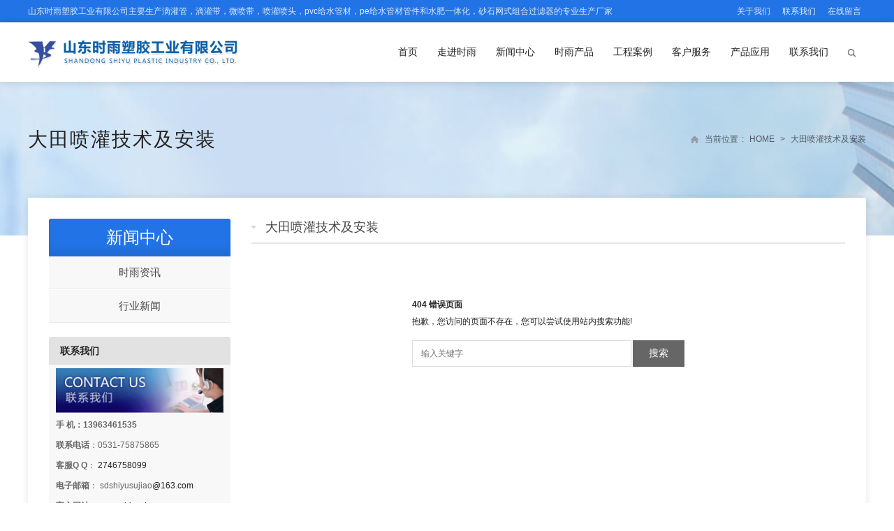

--- FILE ---
content_type: text/html; charset=UTF-8
request_url: https://www.sdyusu.com/tag/%E5%A4%A7%E7%94%B0%E5%96%B7%E7%81%8C%E6%8A%80%E6%9C%AF%E5%8F%8A%E5%AE%89%E8%A3%85
body_size: 7638
content:
<!DOCTYPE html>
<html lang="zh-CN">
<head>
<meta charset="UTF-8" />
<meta name="viewport" content="width=device-width,initial-scale=1.0">
<title>大田喷灌技术及安装  -  山东时雨塑胶工业有限公司 | 时雨塑胶</title>
<meta name="keywords" content="大田喷灌技术及安装" />
<meta name="description" content="与大田喷灌技术及安装 相关的文章列表" />
<link rel="shortcut icon" href="//www.sdyusu.com/wp-content/uploads/2017/06/favicon.ico" />
<link rel="stylesheet" href="https://www.sdyusu.com/wp-content/themes/POPEnterprise/style.css" type="text/css" media="screen" />
<link rel="stylesheet" href="https://www.sdyusu.com/wp-content/themes/POPEnterprise/css/animate.css" type="text/css" media="screen" />
<link rel="stylesheet" href="https://www.sdyusu.com/wp-content/themes/POPEnterprise/css/swiper.min.css" type="text/css" media="screen" />
<!--[if lt IE 9]>
<script type="text/javascript" src="https://www.sdyusu.com/wp-content/themes/POPEnterprise/js/respond.js"></script>
<script type="text/javascript" src="https://www.sdyusu.com/wp-content/themes/POPEnterprise/js/html5.js"></script>
<![endif]-->
<script type="text/javascript" src="https://www.sdyusu.com/wp-content/themes/POPEnterprise/js/wow.min.js"></script>
<script type="text/javascript">new WOW().init();</script>
<meta name='robots' content='max-image-preview:large' />
<link rel='dns-prefetch' href='//www.sdyusu.com' />
<link rel='dns-prefetch' href='//s.w.org' />
<link rel="alternate" type="application/rss+xml" title="山东时雨塑胶工业有限公司 | 时雨塑胶 &raquo; 大田喷灌技术及安装标签Feed" href="https://www.sdyusu.com/tag/%e5%a4%a7%e7%94%b0%e5%96%b7%e7%81%8c%e6%8a%80%e6%9c%af%e5%8f%8a%e5%ae%89%e8%a3%85/feed" />
<link rel='stylesheet' id='wp-block-library-css'  href='https://www.sdyusu.com/wp-includes/css/dist/block-library/style.min.css?ver=5.9.2' type='text/css' media='all' />
<style id='global-styles-inline-css' type='text/css'>
body{--wp--preset--color--black: #000000;--wp--preset--color--cyan-bluish-gray: #abb8c3;--wp--preset--color--white: #ffffff;--wp--preset--color--pale-pink: #f78da7;--wp--preset--color--vivid-red: #cf2e2e;--wp--preset--color--luminous-vivid-orange: #ff6900;--wp--preset--color--luminous-vivid-amber: #fcb900;--wp--preset--color--light-green-cyan: #7bdcb5;--wp--preset--color--vivid-green-cyan: #00d084;--wp--preset--color--pale-cyan-blue: #8ed1fc;--wp--preset--color--vivid-cyan-blue: #0693e3;--wp--preset--color--vivid-purple: #9b51e0;--wp--preset--gradient--vivid-cyan-blue-to-vivid-purple: linear-gradient(135deg,rgba(6,147,227,1) 0%,rgb(155,81,224) 100%);--wp--preset--gradient--light-green-cyan-to-vivid-green-cyan: linear-gradient(135deg,rgb(122,220,180) 0%,rgb(0,208,130) 100%);--wp--preset--gradient--luminous-vivid-amber-to-luminous-vivid-orange: linear-gradient(135deg,rgba(252,185,0,1) 0%,rgba(255,105,0,1) 100%);--wp--preset--gradient--luminous-vivid-orange-to-vivid-red: linear-gradient(135deg,rgba(255,105,0,1) 0%,rgb(207,46,46) 100%);--wp--preset--gradient--very-light-gray-to-cyan-bluish-gray: linear-gradient(135deg,rgb(238,238,238) 0%,rgb(169,184,195) 100%);--wp--preset--gradient--cool-to-warm-spectrum: linear-gradient(135deg,rgb(74,234,220) 0%,rgb(151,120,209) 20%,rgb(207,42,186) 40%,rgb(238,44,130) 60%,rgb(251,105,98) 80%,rgb(254,248,76) 100%);--wp--preset--gradient--blush-light-purple: linear-gradient(135deg,rgb(255,206,236) 0%,rgb(152,150,240) 100%);--wp--preset--gradient--blush-bordeaux: linear-gradient(135deg,rgb(254,205,165) 0%,rgb(254,45,45) 50%,rgb(107,0,62) 100%);--wp--preset--gradient--luminous-dusk: linear-gradient(135deg,rgb(255,203,112) 0%,rgb(199,81,192) 50%,rgb(65,88,208) 100%);--wp--preset--gradient--pale-ocean: linear-gradient(135deg,rgb(255,245,203) 0%,rgb(182,227,212) 50%,rgb(51,167,181) 100%);--wp--preset--gradient--electric-grass: linear-gradient(135deg,rgb(202,248,128) 0%,rgb(113,206,126) 100%);--wp--preset--gradient--midnight: linear-gradient(135deg,rgb(2,3,129) 0%,rgb(40,116,252) 100%);--wp--preset--duotone--dark-grayscale: url('#wp-duotone-dark-grayscale');--wp--preset--duotone--grayscale: url('#wp-duotone-grayscale');--wp--preset--duotone--purple-yellow: url('#wp-duotone-purple-yellow');--wp--preset--duotone--blue-red: url('#wp-duotone-blue-red');--wp--preset--duotone--midnight: url('#wp-duotone-midnight');--wp--preset--duotone--magenta-yellow: url('#wp-duotone-magenta-yellow');--wp--preset--duotone--purple-green: url('#wp-duotone-purple-green');--wp--preset--duotone--blue-orange: url('#wp-duotone-blue-orange');--wp--preset--font-size--small: 13px;--wp--preset--font-size--medium: 20px;--wp--preset--font-size--large: 36px;--wp--preset--font-size--x-large: 42px;}.has-black-color{color: var(--wp--preset--color--black) !important;}.has-cyan-bluish-gray-color{color: var(--wp--preset--color--cyan-bluish-gray) !important;}.has-white-color{color: var(--wp--preset--color--white) !important;}.has-pale-pink-color{color: var(--wp--preset--color--pale-pink) !important;}.has-vivid-red-color{color: var(--wp--preset--color--vivid-red) !important;}.has-luminous-vivid-orange-color{color: var(--wp--preset--color--luminous-vivid-orange) !important;}.has-luminous-vivid-amber-color{color: var(--wp--preset--color--luminous-vivid-amber) !important;}.has-light-green-cyan-color{color: var(--wp--preset--color--light-green-cyan) !important;}.has-vivid-green-cyan-color{color: var(--wp--preset--color--vivid-green-cyan) !important;}.has-pale-cyan-blue-color{color: var(--wp--preset--color--pale-cyan-blue) !important;}.has-vivid-cyan-blue-color{color: var(--wp--preset--color--vivid-cyan-blue) !important;}.has-vivid-purple-color{color: var(--wp--preset--color--vivid-purple) !important;}.has-black-background-color{background-color: var(--wp--preset--color--black) !important;}.has-cyan-bluish-gray-background-color{background-color: var(--wp--preset--color--cyan-bluish-gray) !important;}.has-white-background-color{background-color: var(--wp--preset--color--white) !important;}.has-pale-pink-background-color{background-color: var(--wp--preset--color--pale-pink) !important;}.has-vivid-red-background-color{background-color: var(--wp--preset--color--vivid-red) !important;}.has-luminous-vivid-orange-background-color{background-color: var(--wp--preset--color--luminous-vivid-orange) !important;}.has-luminous-vivid-amber-background-color{background-color: var(--wp--preset--color--luminous-vivid-amber) !important;}.has-light-green-cyan-background-color{background-color: var(--wp--preset--color--light-green-cyan) !important;}.has-vivid-green-cyan-background-color{background-color: var(--wp--preset--color--vivid-green-cyan) !important;}.has-pale-cyan-blue-background-color{background-color: var(--wp--preset--color--pale-cyan-blue) !important;}.has-vivid-cyan-blue-background-color{background-color: var(--wp--preset--color--vivid-cyan-blue) !important;}.has-vivid-purple-background-color{background-color: var(--wp--preset--color--vivid-purple) !important;}.has-black-border-color{border-color: var(--wp--preset--color--black) !important;}.has-cyan-bluish-gray-border-color{border-color: var(--wp--preset--color--cyan-bluish-gray) !important;}.has-white-border-color{border-color: var(--wp--preset--color--white) !important;}.has-pale-pink-border-color{border-color: var(--wp--preset--color--pale-pink) !important;}.has-vivid-red-border-color{border-color: var(--wp--preset--color--vivid-red) !important;}.has-luminous-vivid-orange-border-color{border-color: var(--wp--preset--color--luminous-vivid-orange) !important;}.has-luminous-vivid-amber-border-color{border-color: var(--wp--preset--color--luminous-vivid-amber) !important;}.has-light-green-cyan-border-color{border-color: var(--wp--preset--color--light-green-cyan) !important;}.has-vivid-green-cyan-border-color{border-color: var(--wp--preset--color--vivid-green-cyan) !important;}.has-pale-cyan-blue-border-color{border-color: var(--wp--preset--color--pale-cyan-blue) !important;}.has-vivid-cyan-blue-border-color{border-color: var(--wp--preset--color--vivid-cyan-blue) !important;}.has-vivid-purple-border-color{border-color: var(--wp--preset--color--vivid-purple) !important;}.has-vivid-cyan-blue-to-vivid-purple-gradient-background{background: var(--wp--preset--gradient--vivid-cyan-blue-to-vivid-purple) !important;}.has-light-green-cyan-to-vivid-green-cyan-gradient-background{background: var(--wp--preset--gradient--light-green-cyan-to-vivid-green-cyan) !important;}.has-luminous-vivid-amber-to-luminous-vivid-orange-gradient-background{background: var(--wp--preset--gradient--luminous-vivid-amber-to-luminous-vivid-orange) !important;}.has-luminous-vivid-orange-to-vivid-red-gradient-background{background: var(--wp--preset--gradient--luminous-vivid-orange-to-vivid-red) !important;}.has-very-light-gray-to-cyan-bluish-gray-gradient-background{background: var(--wp--preset--gradient--very-light-gray-to-cyan-bluish-gray) !important;}.has-cool-to-warm-spectrum-gradient-background{background: var(--wp--preset--gradient--cool-to-warm-spectrum) !important;}.has-blush-light-purple-gradient-background{background: var(--wp--preset--gradient--blush-light-purple) !important;}.has-blush-bordeaux-gradient-background{background: var(--wp--preset--gradient--blush-bordeaux) !important;}.has-luminous-dusk-gradient-background{background: var(--wp--preset--gradient--luminous-dusk) !important;}.has-pale-ocean-gradient-background{background: var(--wp--preset--gradient--pale-ocean) !important;}.has-electric-grass-gradient-background{background: var(--wp--preset--gradient--electric-grass) !important;}.has-midnight-gradient-background{background: var(--wp--preset--gradient--midnight) !important;}.has-small-font-size{font-size: var(--wp--preset--font-size--small) !important;}.has-medium-font-size{font-size: var(--wp--preset--font-size--medium) !important;}.has-large-font-size{font-size: var(--wp--preset--font-size--large) !important;}.has-x-large-font-size{font-size: var(--wp--preset--font-size--x-large) !important;}
</style>
<link rel='stylesheet' id='wp-color-picker-css'  href='https://www.sdyusu.com/wp-admin/css/color-picker.min.css?ver=5.9.2' type='text/css' media='all' />
<script type='text/javascript' src='https://www.sdyusu.com/wp-content/themes/POPEnterprise/js/jquery-1.8.2.min.js?ver=5.9.2' id='jquery-js'></script>
<script type='text/javascript' src='https://www.sdyusu.com/wp-content/themes/POPEnterprise/js/swiper.jquery.min.js?ver=5.9.2' id='swiper-js'></script>
<script type='text/javascript' src='https://www.sdyusu.com/wp-content/themes/POPEnterprise/js/wpyou.js?ver=5.9.2' id='wpyou-script-js'></script>
<link rel="https://api.w.org/" href="https://www.sdyusu.com/wp-json/" /><link rel="alternate" type="application/json" href="https://www.sdyusu.com/wp-json/wp/v2/tags/383" /><link rel="EditURI" type="application/rsd+xml" title="RSD" href="https://www.sdyusu.com/xmlrpc.php?rsd" />
<link rel="wlwmanifest" type="application/wlwmanifest+xml" href="https://www.sdyusu.com/wp-includes/wlwmanifest.xml" /> 
<meta name="generator" content="WordPress 5.9.2" />
</head>
<body class="custom-background">
<!-- Topbar begin -->
<section class="top-bar"><div class="inner">
	<div class="top-bar-lt">山东时雨塑胶工业有限公司主要生产滴灌管，滴灌带，微喷带，喷灌喷头，pvc给水管材，pe给水管材管件和水肥一体化，砂石网式组合过滤器的专业生产厂家</div>
    <div class="top-bar-rt">
		<a href="https://www.sdyusu.com/%e8%b5%b0%e8%bf%9b%e6%97%b6%e9%9b%a8/%e5%85%ac%e5%8f%b8%e7%ae%80%e4%bb%8b/%e4%bc%81%e4%b8%9a%e7%ae%80%e4%bb%8b.html">关于我们</a> <a href="https://www.sdyusu.com/%e8%81%94%e7%b3%bb%e6%88%91%e4%bb%ac/844.html">联系我们</a> <a href="https://www.sdyusu.com/%e8%81%94%e7%b3%bb%e6%88%91%e4%bb%ac/844.html">在线留言</a>    </div>
</div></section>
<!-- Topbar end -->
<!-- Header begin -->
<header class="header"><div class="inner">
    <!-- Logo begin -->
	        <h1 class="logo"><a href="https://www.sdyusu.com/" rel="首页"><img src="//www.sdyusu.com/wp-content/uploads/2017/06/logo-300x45-300x45.png" alt="山东时雨塑胶工业有限公司 | 时雨塑胶" title="山东时雨塑胶工业有限公司 | 时雨塑胶"></a></h1>
        <!-- Logo end -->
    <div id="mobile-nav">
        <a id="mobile-menu" class="radius"></a>
        <a id="mobile-so" class="radius"></a>
    </div>
    <a class="btn-so" title="搜索"></a>
    <!-- MainMenu begin -->
    <nav class="main-menu">
		<ul id="menu-headmenu" class="navi"><li id="menu-item-30" class="menu-item menu-item-type-custom menu-item-object-custom menu-item-home menu-item-30"><a href="http://www.sdyusu.com/">首页</a></li>
<li id="menu-item-55" class="menu-item menu-item-type-taxonomy menu-item-object-category menu-item-has-children menu-item-55"><a href="https://www.sdyusu.com/category/%e8%b5%b0%e8%bf%9b%e6%97%b6%e9%9b%a8">走进时雨</a>
<ul class="sub-menu">
	<li id="menu-item-56" class="menu-item menu-item-type-taxonomy menu-item-object-category menu-item-56"><a href="https://www.sdyusu.com/category/%e8%b5%b0%e8%bf%9b%e6%97%b6%e9%9b%a8/%e4%bc%81%e4%b8%9a%e6%96%87%e5%8c%96">企业文化</a></li>
	<li id="menu-item-57" class="menu-item menu-item-type-taxonomy menu-item-object-category menu-item-57"><a href="https://www.sdyusu.com/category/%e8%b5%b0%e8%bf%9b%e6%97%b6%e9%9b%a8/%e5%85%ac%e5%8f%b8%e7%ae%80%e4%bb%8b">公司简介</a></li>
	<li id="menu-item-58" class="menu-item menu-item-type-taxonomy menu-item-object-category menu-item-58"><a href="https://www.sdyusu.com/category/%e8%b5%b0%e8%bf%9b%e6%97%b6%e9%9b%a8/%e5%85%ac%e5%8f%b8%e8%b5%84%e8%b4%a8">公司资质</a></li>
</ul>
</li>
<li id="menu-item-42" class="menu-item menu-item-type-taxonomy menu-item-object-category menu-item-has-children menu-item-42"><a href="https://www.sdyusu.com/category/%e6%96%b0%e9%97%bb%e4%b8%ad%e5%bf%83">新闻中心</a>
<ul class="sub-menu">
	<li id="menu-item-43" class="menu-item menu-item-type-taxonomy menu-item-object-category menu-item-43"><a href="https://www.sdyusu.com/category/%e6%96%b0%e9%97%bb%e4%b8%ad%e5%bf%83/%e6%97%b6%e9%9b%a8%e8%b5%84%e8%ae%af">时雨资讯</a></li>
	<li id="menu-item-44" class="menu-item menu-item-type-taxonomy menu-item-object-category menu-item-44"><a href="https://www.sdyusu.com/category/%e6%96%b0%e9%97%bb%e4%b8%ad%e5%bf%83/%e8%a1%8c%e4%b8%9a%e6%96%b0%e9%97%bb">行业新闻</a></li>
</ul>
</li>
<li id="menu-item-32" class="menu-item menu-item-type-taxonomy menu-item-object-category menu-item-has-children menu-item-32"><a href="https://www.sdyusu.com/category/%e6%97%b6%e9%9b%a8%e4%ba%a7%e5%93%81">时雨产品</a>
<ul class="sub-menu">
	<li id="menu-item-51" class="menu-item menu-item-type-taxonomy menu-item-object-category menu-item-51"><a href="https://www.sdyusu.com/category/%e6%97%b6%e9%9b%a8%e4%ba%a7%e5%93%81/%e6%bb%b4%e7%81%8c%e7%b3%bb%e5%88%97">滴灌系列</a></li>
	<li id="menu-item-47" class="menu-item menu-item-type-taxonomy menu-item-object-category menu-item-47"><a href="https://www.sdyusu.com/category/%e6%97%b6%e9%9b%a8%e4%ba%a7%e5%93%81/%e5%be%ae%e5%96%b7%e7%b3%bb%e5%88%97">微喷系列</a></li>
	<li id="menu-item-52" class="menu-item menu-item-type-taxonomy menu-item-object-category menu-item-52"><a href="https://www.sdyusu.com/category/%e6%97%b6%e9%9b%a8%e4%ba%a7%e5%93%81/%e8%8a%82%e6%b0%b4%e7%81%8c%e6%ba%89%e7%ae%a1%e6%9d%90%e7%b3%bb%e5%88%97">节水灌溉管材系列</a></li>
	<li id="menu-item-53" class="menu-item menu-item-type-taxonomy menu-item-object-category menu-item-53"><a href="https://www.sdyusu.com/category/%e6%97%b6%e9%9b%a8%e4%ba%a7%e5%93%81/%e8%8a%82%e6%b0%b4%e7%81%8c%e6%ba%89%e7%ae%a1%e4%bb%b6%e7%b3%bb%e5%88%97">节水灌溉管件系列</a></li>
	<li id="menu-item-45" class="menu-item menu-item-type-taxonomy menu-item-object-category menu-item-45"><a href="https://www.sdyusu.com/category/%e6%97%b6%e9%9b%a8%e4%ba%a7%e5%93%81/pvc%e7%ae%a1%e6%9d%90%e7%ae%a1%e4%bb%b6%e7%b3%bb%e5%88%97">PVC管材管件系列</a></li>
	<li id="menu-item-54" class="menu-item menu-item-type-taxonomy menu-item-object-category menu-item-54"><a href="https://www.sdyusu.com/category/%e6%97%b6%e9%9b%a8%e4%ba%a7%e5%93%81/%e8%bf%87%e6%bb%a4%e5%99%a8%e7%b3%bb%e5%88%97">过滤器系列</a></li>
</ul>
</li>
<li id="menu-item-40" class="menu-item menu-item-type-taxonomy menu-item-object-category menu-item-40"><a href="https://www.sdyusu.com/category/%e5%b7%a5%e7%a8%8b%e6%a1%88%e4%be%8b">工程案例</a></li>
<li id="menu-item-36" class="menu-item menu-item-type-taxonomy menu-item-object-category menu-item-has-children menu-item-36"><a href="https://www.sdyusu.com/category/%e5%ae%a2%e6%88%b7%e6%9c%8d%e5%8a%a1">客户服务</a>
<ul class="sub-menu">
	<li id="menu-item-37" class="menu-item menu-item-type-taxonomy menu-item-object-category menu-item-37"><a href="https://www.sdyusu.com/category/%e5%ae%a2%e6%88%b7%e6%9c%8d%e5%8a%a1/%e5%94%ae%e5%90%8e%e6%9c%8d%e5%8a%a1">售后服务</a></li>
	<li id="menu-item-38" class="menu-item menu-item-type-taxonomy menu-item-object-category menu-item-38"><a href="https://www.sdyusu.com/category/%e5%ae%a2%e6%88%b7%e6%9c%8d%e5%8a%a1/%e6%96%bd%e5%b7%a5%e6%8a%80%e6%9c%af%e6%8c%87%e5%af%bc">施工技术指导</a></li>
</ul>
</li>
<li id="menu-item-41" class="menu-item menu-item-type-taxonomy menu-item-object-category menu-item-41"><a href="https://www.sdyusu.com/category/%e4%ba%a7%e5%93%81%e5%ba%94%e7%94%a8">产品应用</a></li>
<li id="menu-item-59" class="menu-item menu-item-type-taxonomy menu-item-object-category menu-item-59"><a href="https://www.sdyusu.com/category/%e8%81%94%e7%b3%bb%e6%88%91%e4%bb%ac">联系我们</a></li>
</ul>	</nav>
    <!-- MainMenu end -->
</div>
</header>
<!-- Header end -->
<!-- Searchbar begin -->
<div id="search-box"><div class="inner"><i></i>
<form method="get" id="searchform" action="https://www.sdyusu.com/">
   <input type="text" placeholder="输入关键字" name="s" id="ls" class="searchInput" x-webkit-speech />
   <input type="submit" id="searchsubmit" title="搜索" value="搜索"/>
</form>
</div></div>
<!-- Searchbar end -->
<div class="breadcrumb"><div class="inner">
	<h2>
	            大田喷灌技术及安装        </h2>
	<div class="crumb-box">当前位置<i>:</i><a id="hp" href="https://www.sdyusu.com">Home</a> <i>></i><span class="current">大田喷灌技术及安装</span></div>
</div></div>
<!-- Container begin -->
<div class="inner container">
    <!-- Content Begin-->
    <div class="column-fluid"><div class="content">
    	<h2 class="cur-title">大田喷灌技术及安装</h2>
        <!-- PostList begin -->
        				            <div class="error404">
	<p><strong>404 错误页面</strong></p>
    <p>抱歉，您访问的页面不存在，您可以尝试使用站内搜索功能!</p>
	<!-- Search begin -->
    <form method="get" class="errorsearch" action="https://www.sdyusu.com/">
       <input type="text" class="searchInput" value="" name="s" id="ls" placeholder="输入关键字"/>
       <input type="submit" id="searchsubmit" title="搜索" value="搜索"/>
    </form>
    <!-- Search end -->
</div>        <!-- PostList end -->
            </div></div>
    <!-- Content end-->
    <!-- Sidebar Begin-->
    <aside class="sidebar">
    <!-- Widgets begin -->
    <ul>
    	        	            <!-- SubCatList begin -->
            <li class="widget_nav_menu">
            	<h3><a href="https://www.sdyusu.com/category/%e6%96%b0%e9%97%bb%e4%b8%ad%e5%bf%83">新闻中心</a></h3>
                <ul>
                    	<li class="cat-item cat-item-10"><a href="https://www.sdyusu.com/category/%e6%96%b0%e9%97%bb%e4%b8%ad%e5%bf%83/%e6%97%b6%e9%9b%a8%e8%b5%84%e8%ae%af">时雨资讯</a>
</li>
	<li class="cat-item cat-item-11"><a href="https://www.sdyusu.com/category/%e6%96%b0%e9%97%bb%e4%b8%ad%e5%bf%83/%e8%a1%8c%e4%b8%9a%e6%96%b0%e9%97%bb">行业新闻</a>
</li>
                </ul>
            </li>
            <!-- SubCatList end -->
                                	<li id="text-2" class="widget widget_text"><h3><span>联系我们</span></h3>			<div class="textwidget"><p><a href="//www.sdyusu.com/contact"><img title="联系我们" src="//www.shiyusj.com/wp-content/themes/POPEnterprise/images/contact-us.jpg" alt="联系我们" width="100%" /></a></p>
<p><b>手 机：13963461535</b></p>
<p><strong>联系电话</strong>：0531-75875865</p>
<p><strong>客服Q Q</strong>： <a title="客服QQ:15318203099" href="//wpa.qq.com/msgrd?v=3&amp;uin=15318203099&amp;site=shiyusj.com&amp;menu=yes" target="_blank" rel="noopener">2746758099</a></p>
<p><strong>电子邮箱</strong>： sdshiyusujiao<a href="mailto:shiysjgs@163.com" target="_blank" rel="noopener">@163.com</a></p>
<p><strong>官方网站</strong>： <a href="http://www.shiyusj.com/" target="_blank" rel="noopener">www.shiyusj.com</a></p>
</div>
		</li>
    </ul>
    <!-- Widgets end -->
</aside>
    <!-- Sidebar end-->
</div>
<!-- Container end -->
<!-- Footer begin -->
<footer class="footer"><div class="inner">
	<!-- Footbar begin -->
    <div class="footbar">
	<div id="text-5" class="widget-column widget_text"><h3>关于我们</h3>			<div class="textwidget"><p><a href="http://www.shiyusj.com/about">关于我们</a></p>
<p><a href="http://www.shiyusj.com/contact">联系我们</a></p>
<p><a href="http://www.shiyusj.com/jobs">加入我们</a></p>
<p><a href="http://www.shiyusj.com/agreement">定制协议</a></p>
<p><a href="http://www.shiyusj.com/service">售后服务</a></p>
<p><a href="http://www.shiyusj.com/?page_id=20#">更多自定义栏目</a></p>
</div>
		</div><div id="text-6" class="widget-column widget_text"><h3>产品分类</h3>			<div class="textwidget"><p><a href="http://www.shiyusj.com/?page_id=20#">分类名称</a></p>
<p><a href="http://www.shiyusj.com/?page_id=20#">分类名称</a></p>
<p><a href="http://www.shiyusj.com/?page_id=20#">分类名称</a></p>
<p><a href="http://www.shiyusj.com/?page_id=20#">分类名称</a></p>
<p><a href="http://www.shiyusj.com/?page_id=20#">分类名称</a></p>
<p><a href="http://www.shiyusj.com/?page_id=20#">分类名称</a></p>
</div>
		</div><div id="text-7" class="widget-column widget_text"><h3>服务支持</h3>			<div class="textwidget"><p><a href="http://www.shiyusj.com/about/#">售后服务</a></p>
<p><a href="http://www.shiyusj.com/about/#">售前咨询</a></p>
<p><a href="http://www.shiyusj.com/about/#">常见问题</a></p>
<p><a href="http://www.shiyusj.com/about/#">下载中心</a></p>
<p><a href="http://www.shiyusj.com/about/#">在线支持</a></p>
<p><a href="http://www.shiyusj.com/about/#">经销商</a></p>
</div>
		</div><div id="text-8" class="widget-column widget_text"><h3>官方微信</h3>			<div class="textwidget"><p><img src="//www.shiyusj.com/wp-content/themes/POPEnterprise/images/qrcode.png" alt="官方微信" /></p>
</div>
		</div><div id="text-9" class="widget-column widget_text"><h3>联系方式</h3>			<div class="textwidget"><p><strong>0634-8633678</strong></p>
<p>手 机：13127260809</p>
<p>联系人：孙经理</p>
<p>Q Q：2746758099</p>
<p>传真： 0634-8633567</p>
<p>邮箱： sdshiyusujiao@163.com</p>
<p>地址： 山东省莱芜市钢城区颜庄镇上北港村</p>
</div>
		</div>    </div>
	<!-- Footbar end -->
	                </div></footer>
<!-- Footer end -->
<div class="clearfix"></div>
<!-- Copyright begin -->
<div class="copyright"><div class="inner">
    <div class="f_content" style="text-align: center;">Copyright © 2002-2017 山东时雨塑胶工业有限公司 版权所有 　　<a title="鲁ICP备09057772号-2" href="http://www.miitbeian.gov.cn/" target="_blank" rel="noopener">鲁ICP备09057772号-2</a></div>
<div class="f_content" style="text-align: center;">山东时雨塑胶工业有限公司主要生产滴灌管，滴灌带，微喷带，喷灌喷头，pvc给水管材，pe给水管材管件和水肥一体化，砂石网式组合过滤器的专业生产厂家</div>
<div style="display: none;"><script>
var _hmt = _hmt || [];
(function() {
  var hm = document.createElement("script");
  hm.src = "https://hm.baidu.com/hm.js?656776a0cdc85bd9109abbea86e50d7e";
  var s = document.getElementsByTagName("script")[0]; 
  s.parentNode.insertBefore(hm, s);
})();
</script></div>
    </div>
</div></div>
<!-- Copyright end -->
<!--[if lte IE 6]>
<script type="text/javascript" src="https://www.sdyusu.com/wp-content/themes/POPEnterprise/js/DD_belatedPNG.js"></script>
<script type="text/javascript">
	DD_belatedPNG.fix('.bx-wrapper .bx-prev,.bx-wrapper .bx-next,.btn-so,#search-box #searchform #searchsubmit,.banner-shadow,.row-scroll .bx-controls a,.sub-nav a#sign-in,.product-img span,.zoom-box ul li span,.shadow-black,.crumb-box');
</script>
<![endif]-->
<ul class="mobi-bar">
    <li class="mobi-phone"><a href="tel:0531-78633678"><i>电话</i></a></li>    <li class="mobi-email"><a href="mailto:sdshiyusujiao@163.com"><i>邮箱</i></a></li>    <li class="mobi-map"><a href="//map.baidu.com/?shareurl=1&poiShareUid=49a02a7a763d6a412b201ad3" target="_blank"><i>地址</i></a></li>    <li class="mobi-chat"><a href="//wpa.qq.com/msgrd?v=3&uin=15318203099&site=qq&menu=yes"><i>咨询</i></a></li></ul>
<script type='text/javascript' src='https://www.sdyusu.com/wp-includes/js/jquery/ui/core.min.js?ver=1.13.1' id='jquery-ui-core-js'></script>
<script type='text/javascript' src='https://www.sdyusu.com/wp-includes/js/jquery/ui/mouse.min.js?ver=1.13.1' id='jquery-ui-mouse-js'></script>
<script type='text/javascript' src='https://www.sdyusu.com/wp-includes/js/jquery/ui/draggable.min.js?ver=1.13.1' id='jquery-ui-draggable-js'></script>
<script type='text/javascript' src='https://www.sdyusu.com/wp-includes/js/jquery/ui/slider.min.js?ver=1.13.1' id='jquery-ui-slider-js'></script>
<script type='text/javascript' src='https://www.sdyusu.com/wp-includes/js/jquery/jquery.ui.touch-punch.js?ver=0.2.2' id='jquery-touch-punch-js'></script>
<script type='text/javascript' src='https://www.sdyusu.com/wp-admin/js/iris.min.js?ver=5.9.2' id='iris-js'></script>
<script type='text/javascript' id='wp-color-picker-js-extra'>
/* <![CDATA[ */
var wpColorPickerL10n = {"clear":"\u6e05\u9664","defaultString":"\u9ed8\u8ba4","pick":"Select Color"};
/* ]]> */
</script>
<script type='text/javascript' src='https://www.sdyusu.com/wp-admin/js/color-picker.min.js?ver=5.9.2' id='wp-color-picker-js'></script>
<a class="backToTop radius" title="返回顶部"></a>
<style type="text/css">
a:hover{ color:#2274e6;}
.top-bar{ background:#2274e6;}
.navi li a:hover{ color:#2274e6;}
.navi li.current-menu-item a:link, .navi li.current-menu-item a:visited/*, .navi li.current-post-parent a*/, .navi li.current-post-ancestor a, .navi li.current-menu-parent a, .navi li.current-category-ancestor a, .navi li:hover a{ color:#2274e6;}
.navi li ul li a:hover, .navi li.current-menu-item ul li a:hover, .navi li.current-post-ancestor ul li a:hover, .navi li.current-menu-parent ul li a:hover, .navi li.current-category-ancestor ul li a:hover, .navi li:hover ul li a:hover{ color:#2274e6;}
.navi li ul{ border-top-color:#2274e6;}
.navi li:hover a{ color:#2274e6;}
.navi li ul li.menu-item-has-children:hover a{ color:#2274e6;}
.navi li ul li.menu-item-has-children:hover ul li a:hover{ color:#2274e6;}
#search-box #searchform #ls{ border-color:#2274e6;}
#search-box #searchform #ls:hover, #search-box #searchform #ls:focus, #search-box #searchform #ls:active{ border-color:#2274e6;}  
#search-box #searchform #searchsubmit{ background-color:#2274e6;}
#search-box #searchform #searchsubmit:hover{ background-color:#2274e6;}
.slideshow-swiper-container .swiper-pagination-bullet-active{ background:#2274e6;}
.news-list h3{ background:#2274e6;}
.row-fluid h2, .row-fluid h2 a:link, .row-fluid h2 a:visited, .row-fluid h2 a{ color:#2274e6;}
.row-fluid h2 span, .row-fluid h2 b, .row-fluid h2 strong{ border-bottom-color:#2274e6;}
.row-fluid p a{ color:#2274e6;}
.col-md-3 div p a{ color:#2274e6;}
.col-md-3 div:hover h3{ color:#2274e6;}
.cat-filter ul li.current-cat a, .cat-filter ul li a:hover{ background:#2274e6;}
.accordion-header{ color:#2274e6;}
.accordion-content a:link, .accordion-content a:visited{ color:#2274e6;}
.row-news .sticky-news .swiper-pagination-bullet-active{ background:#2274e6;}
.row-news ul li:hover a{ color:#2274e6;}
.piclist li:hover a{ color:#2274e6;}
.picexlist p.read-more a{ color:#2274e6;}
.entry a:link, .entry a:visited{ color:#2274e6;}
.post-meta-bottom .tags a:hover{ color:#2274e6;}
.tab-head li.current{ border-top-color:#2274e6; color:#2274e6;}
.tab-head li.current a:link, .tab-head li.current a:visited, .tab-head li.current a:hover{ color:#2274e6;}
.tab-head span.hov{ border-top-color:#2274e6;}
#tab-product .entry .tab-tilte span{ border-top-color:#2274e6;}
.tab-head span.hov a:link, .tab-head span.hov a:visited, .tab-head span.hov a:hover{ color:#2274e6;}
.wpagenavi a:hover, .wpagenavi a:active{ background:#2274e6;}
.wpagenavi a.current:link, .wpagenavi a.current:visited, .wpagenavi a.current:hover{ background:#2274e6;}
.sidebar ul li.widget_nav_menu h3{ background:#2274e6;}
.sidebar ul li.widget_nav_menu ul li a:hover, .sidebar ul li.widget_nav_menu ul li:hover a{ background-color:#2274e6;}
.sidebar ul li.widget_nav_menu ul li.current-cat a:link, .sidebar ul li.widget_nav_menu ul li.current-cat a:visited, .sidebar ul li.widget_nav_menu ul li.current_page_item a:link, .sidebar ul li.widget_nav_menu ul li.current_page_item a:visited, .sidebar ul li.widget_nav_menu ul a:hover, .sidebar ul li.widget_nav_menu ul li.current-cat a:hover{ background-color:#2274e6;}
.sidebar ul li.widget_nav_menu ul li.current-cat-parent a:hover, .sidebar ul li.widget_nav_menu ul li.current-cat-parent:hover a{ background-color:#2274e6;}
.sidebar ul li.widget_nav_menu ul li.current-cat-parent ul li.current-cat a:link, .sidebar ul li.widget_nav_menu ul li.current-cat-parent ul li.current-cat a:visited{ background-color:#2274e6;}
.sidebar ul li.widget_nav_menu ul li.current-cat-parent:hover ul li.current-cat a{ background-color:#2274e6;}
.sidebar ul li input[type="submit"]:hover{ background:#2274e6;}
.sidebar ul li.widget_recent_comments ul li .cmt-cnt a:hover{ color:#2274e6;}
.sidebar ul li.widget_search .searchBtn:hover{ background:#2274e6;}
.sidebar ul li.widget_nav_menu ul li:hover ul li a:hover{ background:#2274e6;}
.sidebar ul li.widget_nav_menu ul li:hover ul li:hover a{ background:#2274e6;}
.sidebar ul li.widget_nav_menu ul li:hover ul li:hover ul li a:hover{ background:#2274e6;}
.comment-navi a:hover{ color:#2274e6;}
.comment-navi span.current{ color:#2274e6;}
.copyright{ background:#2274e6;}
.live-chat .live-chat-bar{ background:#2274e6;}
.live-chat-box .chat-header{ background:#2274e6;}
@media only screen and (max-width:959px){
	.main-menu{ border-top-color:#2274e6;}
	.navi li a:hover{ background:#2274e6;}
	.navi li:hover a{ color:#fff;}
	.navi li ul li a:hover, .navi li:hover ul li a:hover{ background:#2274e6;}
	.navi li.current-menu-item ul li a:link, .navi li.current-menu-item ul li a:visited, .navi li.current-post-parent ul li a, .navi li.current-post-ancestor ul li a, .navi li.current-menu-parent ul li a, .navi li.current-category-ancestor ul li a, .navi li:hover ul li a{ background:none;}
	.navi li.menu-item-has-children .mean-toggle{ border-left-color:#2274e6; border-top-color:#2274e6;}
	.navi li.current-menu-item a:link, .navi li.current-menu-item a:visited, .navi li.current-post-parent a, .navi li.current-post-ancestor a, .navi li.current-menu-parent a, .navi li.current-category-ancestor a{ color:#fff; background-color:#2274e6;}
	.navi li ul li.menu-item-has-children:hover a{ background-color:#2274e6;}
	.navi li ul li.menu-item-has-children:hover ul li a:hover{ background-color:#2274e6;}
}
</style></body>
</html>

--- FILE ---
content_type: text/css
request_url: https://www.sdyusu.com/wp-content/themes/POPEnterprise/style.css
body_size: 18144
content:
/* Reset */
article,aside,details,figcaption,figure,footer,header,hgroup,main,nav,section,summary{display:block;}
audio,canvas,video{display: inline-block;}
audio:not([controls]){display: none;height:0;}
[hidden],template{display: none;}
html{-ms-text-size-adjust:100%;-webkit-text-size-adjust:100%;}
a{background: transparent;}
a:focus{outline: thin dotted;}
a:active,a:hover{outline:0;}
abbr[title]{border-bottom:1px dotted;}
b,strong{font-weight:bold;}
dfn{font-style: italic;}
hr{-moz-box-sizing:content-box;box-sizing:content-box;height:0;border:none;clear:both;}
mark{background:#ff0;color:#000;}
code,kbd,pre,samp{font-family: monospace,serif;font-size:1em;}
pre{white-space: pre-wrap;}
q{quotes: "\201C" "\201D" "\2018" "\2019";}
small{font-size:80%;}
sub,sup{font-size:75%;line-height:0;position: relative;vertical-align:baseline;}
sup{top: -0.5em;}
sub{bottom: -0.25em;}
img{border:0;vertical-align:middle;}
svg:not(:root){overflow: hidden;}
figure{margin:0;}
fieldset{border:1px solid #c0c0c0;margin:0 2px;padding:0.35em 0.625em 0.75em;}
legend{border:0;padding:0;}
button,input,select,textarea{font-family: inherit;font-size:100%;margin:0;outline:0;}
button,input{line-height: normal;}
button,select{text-transform: none;}
button,html input[type="button"],input[type="reset"],input[type="submit"]{-webkit-appearance:button;cursor:pointer;}
button[disabled],html input[disabled]{cursor:default;}
input[type="text"]:hover,input[type="text"]:focus,input[type="text"]:active{border:1px solid #f90;}  
input[type="checkbox"],input[type="radio"]{box-sizing:border-box;padding:0;}
input[type="search"]{-webkit-appearance: textfield;-moz-box-sizing:content-box;-webkit-box-sizing:content-box;box-sizing:content-box;}
input[type="search"]::-webkit-search-cancel-button,input[type="search"]::-webkit-search-decoration{-webkit-appearance: none;}
button::-moz-focus-inner,input::-moz-focus-inner{border:0;padding:0;}
textarea{overflow:auto;vertical-align: top;}
table{border-collapse:collapse;border-spacing:0;}
body,div,ol,ul,li,h1,h2,h3,h4,h5,h6,p,span,th,td,dl,dd,form,fieldset,legend,input,textarea,select{margin:0 auto;padding:0;border:0;}

/* Global */
body{ color:#222; background:#fff; font:12px/24px "Microsoft Yahei",Helvetica,Verdana,Tahoma,Arial,Sans-Serif;}
ul,ol,li{list-style:none;}
table,td,th,input{ font-size:12px;}
h1,h2,h3,h4,h5,h6{font-weight:normal;}
h1{font-size:28px;}
h2{font-size:18px;}
h3{font-size:16px;}
h4{font-size:14px;}
h5,h6 {font-size:12px;}

* {
    -webkit-touch-callout:none;
    -webkit-user-select:none;
    -khtml-user-select:none;
    -moz-user-select:none;
    -ms-user-select:none;
    user-select:none;
}

.shiyu-copyright{ display:none; }

.inner{ margin:0 auto;}
.clearfix{clear:both;font-size:1px;width:1px;height:0;visibility:hidden;margin-top:0px!important;*margin-top:-1px;line-height:0}
.radius{ -moz-border-radius:3px; -webkit-border-radius:3px; border-radius:3px;}
.opacity{ opacity:0.5; -moz-opacity:0.5; -khtml-opacity:0.5; filter:alpha(opacity=50);}
.c-show{ display:block;}
.c-none{ display:none;}
.folio-thumb img{ width:100%; -webkit-backface-visibility:hidden; -moz-backface-visibility:hidden; -ms-backface-visibility:hidden; backface-visibility:hidden; -webkit-transition-duration:0.7s; -moz-transition-duration:0.7s; -ms-transition-duration:0.7s; -o-transition-duration:0.7s;}	
.folio-thumb:hover img{ -webkit-transform:scale(1.0); -moz-transform:scale(1.0); -o-transform:scale(1.0); -ms-transform:scale(1.0); transform:scale(1.0);}
.folio-thumb .opacity-pic{ /*background:#ef5c32;*/}
.mediaholder{ border:1px solid #f2f2f2; overflow:hidden;}

a:link, a:visited{ color:#222; outline:0; text-decoration:none;}
a:hover{ text-decoration:underline;}

/* TopBar */
.top-bar{ height:32px; line-height:32px;}
.top-bar .inner{ overflow:visible;}
.top-bar-lt, .top-bar-rt{ float:left; color:#fff; color:rgba(255,255,255,0.85);}
.top-bar-rt{ float:right;}
.top-bar-lt a:link, .top-bar-lt a:visited, .top-bar-rt a:link, .top-bar-rt a:visited{ padding:0 7px; color:#fff; color:rgba(255,255,255,0.85);}
.top-bar-lt a:hover, .top-bar-rt a:hover{ color:#fff; color:rgba(255,255,255,1);}

/* Header */
.header{ background:#fff; -moz-box-shadow:0 0 12px rgba(0, 0, 0, 0.16); -webkit-box-shadow:0 0 12px rgba(0, 0, 0, 0.16); box-shadow:0 0 12px rgba(0, 0, 0, 0.16); clear:both; position:relative; z-index:10;/* IE6,7解决下拉菜单被幻灯片遮住问题*/}
.header .inner{ height:85px; line-height:85px; overflow:visible; position:relative;}
.logo{ float:left; vertical-align:middle;}
.logo img{ max-height:85px;}

.head-pinned{ position:fixed; top:0; left:0; width:100%; z-index:10000; _position:absolute; _top:expression(eval(document.documentElement.scrollTop));}
.head-pinned .inner{ height:60px; line-height:60px;}
.head-pinned .logo{ margin:0 auto; visibility:visible !important;}
.head-pinned .logo img{ max-height:32px;}
.head-pinned .topbar{ display:none;}
.head-pinned .navi li ul{ top:60px;}
.head-pinned .navi li ul li ul{ top:0;}
.head-pinned .btn-so{ height:60px; background-position:center -62px;}
.head-pinned .btn-so-hov{ background-position:center -142px;}
.head-pinned .navi li .ul-div{ top:60px;}

/* MainMenu */
.main-menu{ float:right; font-size:14px; color:#444;}
#mobile-nav{ display:none;}
.navi{ text-transform:uppercase;}
.navi li{ float:left; padding:0 4px; position:relative;}
.navi li a, .navi li a:link, .navi li a:visited{ padding:0 10px; color:#222; display:block;}
.navi li a:hover{ text-decoration:none;}
.navi li.current-menu-item a:link, .navi li.current-menu-item a:visited/*, .navi li.current-post-parent a*/, .navi li.current-post-ancestor a, .navi li.current-menu-parent a, .navi li.current-category-ancestor a, .navi li:hover a{ text-shadow:none;}

.navi li ul{ position:absolute; top:85px; left:0; z-index:1000; padding:10px 0; width:240px; line-height:1.5; border-top:1px solid transparent; background-color:#fff; -moz-box-shadow:0 1px 6px rgba(0,0,0,0.2); -webkit-box-shadow:0 1px 6px rgba(0,0,0,0.2); box-shadow:0 1px 6px rgba(0,0,0,0.2); display:none;}
.navi li ul li{ float:none; padding:0; line-height:42px; font-size:13px;}
.navi li ul li a:link, .navi li ul li a:visited{ padding:0 20px; height:42px; color:#666;}
.navi li.current-menu-item ul li a:link, .navi li.current-menu-item ul li a:visited, .navi li.current-menu-item ul li a:hover, .navi li.current-post-parent ul li a, .navi li.current-post-ancestor ul li a, .navi li.current-menu-parent ul li a, .navi li.current-category-ancestor ul li a/*, .navi li:hover ul li a*/{ color:#666; background:none;}
.navi li ul li.menu-item-has-children a{ background:url(images/icon-menu.png) no-repeat right -312px;}
.navi li ul li a:hover, .navi li.current-menu-item ul li a:hover, .navi li.current-post-ancestor ul li a:hover, .navi li.current-menu-parent ul li a:hover, .navi li.current-category-ancestor ul li a:hover, .navi li:hover ul li a:hover{ background:#fbfbfb;}

.navi li.current-menu-item ul li a{ background:none;}
.navi li.current-menu-item ul li a span{ background:none;}

.navi li:hover ul li a{ background:none;}
.navi li:hover ul li.menu-item-has-children a{ background:url(images/icon-menu.png) no-repeat right -312px;}

.navi li ul li ul{ top:-2px; left:240px; padding:0; display:none; -moz-box-shadow:3px 1px 6px rgba(0,0,0,0.2); -webkit-box-shadow:3px 1px 6px rgba(0,0,0,0.2); box-shadow:3px 1px 6px rgba(0,0,0,0.2);}
.navi li ul li.menu-item-has-children:hover a{ background:#fbfbfb url(images/icon-menu.png) no-repeat right -354px;}
.navi li ul li.menu-item-has-children:hover ul li a{ color:#666; background:#fff;}
.navi li ul li.menu-item-has-children:hover ul li a:hover{ background-color:#fbfbfb;}
.navi li:hover ul li.menu-item-has-children ul li a{ background:none;}

.btn-so{ float:right; width:40px; height:85px; background:url(images/icon-menu.png) no-repeat center -50px; display:inline-block; cursor:pointer; position:relative;}
.btn-so-hov{ background:url(images/icon-menu.png) no-repeat center -130px;}

#search-box{ width:100%; border-top:1px solid #d8d8d8; background:#f9f9f9; display:none; position:relative; z-index:99;}
#search-box .inner{ position:relative; overflow:visible;}
#search-box i{ width:20px; height:10px; line-height:10px; font-size:10px; background:url(images/icon-menu.png) no-repeat center 0; display:inline-block; position:absolute; top:-10px; right:10px; z-index:99;}
#search-box #searchform{ padding:20px 0; width:60%; position:relative;}
#search-box #searchform #ls{ padding:14px 2%; width:96%; border:1px solid transparent; color:#666; box-sizing:border-box;}
#search-box #searchform #ls:hover, #search-box #searchform #ls:focus, #search-box #searchform #ls:active{ border:1px solid transparent;}  
#search-box #searchform #searchsubmit{ float:right; padding:15px 0; width:68px; text-indent:-9999px; border:none; background:url(images/icon-menu.png) no-repeat center -240px; overflow:hidden; cursor:pointer; position:absolute; right:-2px; top:20px; -webkit-transition:background-color 0.4s ease; -moz-transition:background-color 0.4s ease; -o-transition:background-color 0.4s ease; -ms-transition:background-color 0.4s ease; transition:background-color 0.4s ease;}
#search-box #searchform #searchsubmit:hover{ background-color:transparent;}

.search-pinned{ position:fixed !important; top:50px; left:0; z-index:99999 !important; _position:absolute; _top:expression(eval(document.documentElement.scrollTop));}

/* Slideshow */
.slideshow-swiper-container{ width:100%; background:#ddd; overflow:hidden; position:relative;}
.slideshow-swiper-container .inner{ height:100%;}
.slideshow-swiper-container img{ width:100%;}
.slideshow-swiper-container .inner{ line-height:1.5; text-shadow:0 0 15px #444; position:relative;}
.slideshow-swiper-container .slide-text{ width:100%; height:100%; display:block; line-height:1.2; position:absolute; top:0; left:0; z-index:10;}
.slideshow-swiper-container .slide-text h4{ margin:10% auto 25px; font-size:60px; font-weight:bold; text-align:center; color:#fff; word-spacing:15px;}
.slideshow-swiper-container .slide-text p{ margin-bottom:25px; width:50%; font-size:18px; text-align:center; color:#fff; animation-delay:300ms; -webkit-animation-delay:300ms;}
.slideshow-swiper-container .slide-text a, .slideshow-swiper-container .slide-text a:hover{ width:auto; height:auto; text-decoration:none; display:block; animation-delay:500ms; -webkit-animation-delay:500ms;}
.slideshow-swiper-container .swiper-button-next, .slideshow-swiper-container .swiper-button-prev{ top:0; margin-top:0; width:50px; height:100%; background:url(images/arrow-slider.png) no-repeat;}
.slideshow-swiper-container .swiper-button-prev{ left:-50px; background-position:right center;}
.slideshow-swiper-container .swiper-button-next{ right:-50px; background-position:0 center;}
.slideshow-swiper-container .swiper-pagination-bullets{ right:0; text-align:right;}
.slideshow-swiper-container .swiper-pagination-bullet{ background:#fff; opacity:1;}
.slideshow-swiper-container .swiper-pagination-bullet-active{ background:transparent;}
.slideshow-swiper-container .swiper-pagination-bullets, .slideshow-swiper-container>.swiper-pagination-bullets{ bottom:20px;}

/* Container */
.container{ margin-top:-54px; margin-bottom:70px; padding:30px; background:#fff; display:table; box-sizing:border-box; clear:both; *overflow:hidden; -moz-box-shadow:0 0 10px rgba(0,0,0,.1); -webkit-box-shadow:0 0 10px rgba(0,0,0,.1); box-shadow:0 0 10px rgba(0,0,0,.1);}
.container-hp{ margin-top:0; padding:0; display:block; -moz-box-shadow:none; -webkit-box-shadow:none; box-shadow:none;}
.column-fluid{ float:right; margin-bottom:25px; width:100%;}

/* Breadcrumb */
.breadcrumb{ width:100%; height:220px; line-height:165px; color:#222; background:#eee url(images/default-banner.jpg) no-repeat center 0; background-size:cover; clear:both; overflow:hidden; text-transform:uppercase;}
.breadcrumb a, .breadcrumb a:hover{ color:#222; text-decoration:none;}
.breadcrumb h2{ float:left; color:#222; font-size:28px; letter-spacing:2px; -webkit-font-smoothing:antialiased; -moz-osx-font-smoothing:grayscale;}
.crumb-box{ float:right; padding-left:20px; background:url(images/icon-hp.png) no-repeat 0 center; opacity:0.7; -moz-opacity:0.7; -khtml-opacity:0.7; filter:alpha(opacity=7);}
.crumb-box i{ padding:0 8px 0 5px; font-style:normal;}

.cur-title{ margin-bottom:25px; padding:0 0 10px 20px; font-size:18px; font-weight:normal; border-bottom:2px solid #e6e6e6; color:#444; background:url(images/icon.gif) no-repeat 0 -220px; overflow:hidden;}
.cur-title a{ color:#444; text-decoration:none;}
.cur-title span{ padding-left:4px; color:#fff; opacity:0.3; -moz-opacity:0.3; -khtml-opacity:0.3; filter:alpha(opacity=30);}

/* Content */
.content{ margin-left:290px; overflow:hidden;}
.fullwidth{ margin:0 auto; width:100%;}

/* News */
.news-list{ margin-top:-54px; height:54px; line-height:54px; background-color:rgba(255,255,255,0.94); overflow:hidden; -moz-box-shadow:0 0 10px rgba(0,0,0,.1); -webkit-box-shadow:0 0 10px rgba(0,0,0,.1); box-shadow:0 0 10px rgba(0,0,0,.1); position:relative; z-index:1;}
.news-list h3{ float:left; padding:0 30px; font-size:15px; background:transparent;}
.news-list h3 a{ color:#fff; text-decoration:none;}
.news-list .swiper-news{ height:54px; overflow:hidden;}
.news-list .swiper-news .swiper-wrapper{ float:left; margin-left:30px; width:auto !important;}
.news-list .swiper-news .swiper-wrapper .swiper-slide{ font-size:14px; overflow:hidden;}
.news-list .swiper-news .swiper-wrapper .swiper-slide span{ float:right; margin-left:40px; color:#888; font-size:12px;}
.news-list .swiper-news .swiper-button-next, .news-list .swiper-news .swiper-button-prev{ margin-top:0; width:30px; height:50%; background:url(images/swiper-news-prev-next.png) no-repeat; opacity:0.5; -moz-opacity:0.5; -khtml-opacity:0.5;}
.news-list .swiper-news .swiper-button-next:hover, .news-list .swiper-news .swiper-button-prev:hover{ opacity:1; -moz-opacity:1; -khtml-opacity:1;}
.news-list .swiper-news .swiper-button-prev{ top:0; left:auto; right:26px; background-position:center 12px;}
.news-list .swiper-news .swiper-button-next{ top:27px; left:auto; right:26px; background-position:center -35px;}

/* HomePage */
.row-fluid{ margin:70px auto 0; overflow:hidden; clear:both;}
.row-fluid h2{ margin-bottom:50px; line-height:40px; font-size:32px; font-weight:500; text-transform:uppercase; text-align:center; clear:both;}
.row-fluid h2 a:link, .row-fluid h2 a:visited, .row-fluid h2 a{ padding-bottom:8px; cursor:pointer;}
.row-fluid h2 a:hover{ color:#222; text-decoration:none;}
.row-fluid h2 span, .row-fluid h2 b, .row-fluid h2 strong{ padding-bottom:8px; border-bottom:2px solid transparent; font-weight:normal; text-decoration:none !important; display:inline-block;}
.row-fluid h2 a span, .row-fluid h2 span a:link, .row-fluid h2 span a:visited, .row-fluid h2 span a, .row-fluid h2 a b, .row-fluid h2 b a:link, .row-fluid h2 b a:visited, .row-fluid h2 b a, .row-fluid h2 a strong, .row-fluid h2 strong a:link, .row-fluid h2 strong a:visited, .row-fluid h2 strong a{ padding-bottom:0; border-bottom:none;}
.row-fluid p{ font-size:14px; line-height:2;}
.row-fluid p a{ text-decoration:underline;}
.row-fluid p a:hover{ color:#222;}
.row-section{ float:left; width:100%;}
.row-interval{ padding:70px 0; background-color:#f9f9f9;}
.row-interval p{ margin-top: 20px; }
.row-fluid-last{ margin-bottom:-70px; padding:70px 0 0;}

.col-md-3{ margin:0 -1.5%;}
.col-md-3 div{ float:left; padding:0 1.5%; *padding:0 1.4%; width:30.33%; height:auto; min-height:280px;}
.col-md-3 div img{ max-width:100%; height:auto;}
.col-md-3 div h3{ margin:25px auto 0; width:100%; height:24px; font-size:18px; overflow:hidden;}
.col-md-3 div p{ margin-top:15px; color:#666; font-size:13px; line-height:1.8;}
.col-md-3 div p a:hover{ color:#ef5c32;}
.col-md-4{ margin:0 -1%;}
.col-md-4 div{ padding:0 1%; *padding:0 0.9%; width:23%;}
.col-md-2{ margin:0 -1%;}
.col-md-2 div{ padding:0 1%; *padding:0 0.9%; width:48%;}
.col-md-1{ margin:0 auto;}
.col-md-1 div{ padding:0; width:100%;}

.cat-filter{ margin:-10px auto 35px; text-align:center; display:table;}
.cat-filter ul li{ margin:0 12px 12px 0; display:inline-block;}
.cat-filter ul li a{ padding:5px 12px; color:#666; background:#f0f0f0; text-transform:uppercase; display:inline-block; -khtml-border-radius:3px; -moz-border-radius:3px; -webkit-border-radius:3px; border-radius:3px; -webkit-transition:all .4s ease; -moz-transition:all .4s ease; -ms-transition:all .4s ease; -o-transition:all .4s ease; transition:all .4s ease;}
.cat-filter ul li.current-cat a, .cat-filter ul li a:hover{ color:#fff; background:transparent; text-decoration:none;}
.cat-filter ul li ul{ display:inline;}
.cat-filter ul li ul li{ margin:0 15px 0 0;}
.cat-filter ul span a{ margin:0 12px 10px 0; padding:5px 10px; color:#666; background:#f2f2f2; text-transform:uppercase; display:inline-block; -khtml-border-radius:3px; -moz-border-radius:3px; -webkit-border-radius:3px; border-radius:3px; -webkit-transition:background .4s ease; -moz-transition:background .4s ease; -ms-transition:background .4s ease; -o-transition:background .4s ease; transition:background .4s ease;}
.cat-filter ul span.current-cat a, .cat-filter ul span a:hover{ color:#fff; background:#ee5225; text-decoration:none;}

.row-fluid .piclist .mediaholder{ border-color:#eee;}

.row-news .sticky-news{ overflow:hidden; position:relative;}
.row-news .sticky-news .sticky-swiper-container img{ width:100%;}
.row-news .sticky-news h4{ padding:6px 15px; background:#f4f4f4; font-size:14px; height:24px; overflow:hidden;}
.row-news .sticky-news .swiper-pagination-bullets{ bottom:45px; right:15px; left:auto; text-align:right;}
.row-news .sticky-news .swiper-pagination-bullet{ background:#eee; opacity:1;}
.row-news .sticky-news .swiper-pagination-bullet-active{ background:transparent;}
.row-news .news-posts{ overflow:hidden;}
.row-news ul{ margin-top:-13px;}
.row-news ul li{ margin:0 auto; padding:13px 0; font-size:16px; border-bottom:1px solid #f6f6f6; overflow:hidden; -webkit-transition:all .4s ease; -moz-transition:all .4s ease; -ms-transition:all .4s ease; -o-transition:all .4s ease; transition:all .4s ease;}
.row-news ul li:hover{ background-color:#f4f4f4;}
.row-news ul li:hover a{ text-decoration:underline;}
.row-news ul li.nb, .row-news ul li:last-child{ border:none;}
.row-news ul li .post-date{ float:left; margin-right:15px; padding:8px; text-align:center; color:#888; background:#f4f4f4;}
.row-news ul li .post-date .post-date-year-month{ font-size:16px; display:block;}
.row-news ul li .post-date .post-date-day{ margin-bottom:8px; font-size:26px; color:#555; display:block;}
.row-news ul li .post-date .post-date-day em{ display:none;}
.row-news ul li p{ margin:6px auto 0; color:#666; line-height:20px; font-size:12px;}

.col-lt{ float:left; width:48%; overflow:hidden;}
.col-rt{ float:right; width:48%;}
#video-box iframe{ width:100% !important;}
#img-box img{ width:100% !important; height:auto !important;}

.row-map{ margin-bottom:-70px;}
.head-title{ margin-bottom:35px;}
#map-position{ margin-bottom:-70px; margin-top:-70px;}

.accordion-header{ margin-top:12px; padding:7px 15px 7px 40px; font-size:14px; border:1px solid #eee; background:#f9f9f9 url(images/icon-accordion.gif) no-repeat 15px 20px; cursor:pointer;}
.active-header{ font-weight:600;}
.inactive-header{ color:#555; background:#f4f4f4 url(images/icon-accordion.gif) no-repeat 15px -65px;}
.accordion-content{ margin:0 auto !important; padding:20px 16px 20px 20px; border:1px solid #eee; border-top:none; color:#888; font-size:13px; line-height:26px; display:none;}
.accordion-content p{ font-size:13px;}
.accordion-content a:hover{ color:#222;}
.accordion-list{ margin-top:-12px; overflow:hidden;}

.row-2c-rt{ float:right; margin-left:-400px; width:400px; overflow:hidden; position:relative;}

/* Clients */
.client-swiper-container{ position:relative; overflow:hidden;}
.client-swiper-container .swiper-slide{ text-align:center; font-size:18px; display:-webkit-box;display:-ms-flexbox;display:-webkit-flex;display:flex;-webkit-box-pack:center;-ms-flex-pack:center;-webkit-justify-content:center;justify-content:center;-webkit-box-align:center;-ms-flex-align:center;-webkit-align-items:center;align-items:center;}
.client-swiper-container img{ border:1px solid #eee;}

/* Archive - Postlist */
.postlist{ padding:0; overflow:hidden;}
.postlist li{ margin:0 auto; padding:0 10px 0 25px; height:46px; line-height:46px; border-bottom:1px solid #eee; background:url(images/icon.gif) no-repeat 10px 20px; overflow:hidden;}
.postlist li.nb{ border:none;}
.postlist li a{ float:left; width:85%; font-size:14px; -webkit-transition:text-indent .4s ease; -moz-transition:text-indent .4s ease; -ms-transition:text-indent .4s ease; -o-transition:text-indent .4s ease; transition:text-indent .4s ease;}
.postlist li span{ float:right; text-align:right; color:#bbb;}
.postlist li:hover{ background-color:#fbfbfb;}
.postlist li:hover a{ text-indent:8px;}

/* Archive - PicList */
.cat-desc{ margin-bottom:35px; padding:15px 15px 18px 18px; border:1px solid #f4f4f4; color:#666; background:#fbfbfb;}
.cat-desc a:link, .cat-desc a:visited{ color:#666; text-decoration:none;}
.piclist{ margin-left:-3%; overflow:hidden;}
.piclist li{ float:left; margin-bottom:30px; margin-left:3%; *margin-left:1.8%; _margin-left:1.5%; width:30.3%; height:auto; text-align:center; overflow:hidden;}
.piclist li .folio-thumb{ position:relative;}
.piclist li .folio-thumb img{ width:100%; height:auto; display:block;}
.piclist li .folio-thumb .opacity-pic{ width:100%; height:100%; position:absolute; top:0; left:0; background:#fff; cursor:pointer; -moz-opacity:0; -khtml-opacity:0; opacity:0; filter:alpha(opacity=0); _display:none;}
.piclist li:hover .folio-thumb .mediaholder{-moz-box-shadow:0 6px 4px rgba(0, 0, 0, 0.1); -webkit-box-shadow:0 6px 4px rgba(0, 0, 0, 0.1); box-shadow:0 4px 6px rgba(0, 0, 0, 0.1);}
.piclist li:hover .folio-thumb .opacity-pic{ -moz-opacity:0.4; -khtml-opacity:0.4; opacity:0.4; filter:alpha(opacity=40); -webkit-transition:all .4s ease; -moz-transition:all .4s ease; -ms-transition:all .4s ease; -o-transition:all .4s ease; transition:all .4s ease;}
.piclist li h3{ margin-top:10px; width:100%; height:40px; line-height:20px; font-size:14px; font-weight:normal; overflow:hidden; position:relative; z-index:10;}
.piclist li:hover a{ text-decoration:underline;}

.piclist-col4{ margin-left:-2%;}
.piclist-col4 li{ margin-left:2%; _margin-left:1%; width:23%;}

/* Archive - ExcerptPiclist */
.picexlist{ padding:0; overflow:hidden;}
.picexlist li{ margin:0 auto 35px; padding:0 0 30px; border-bottom:1px solid #eee; color:#666; overflow:hidden;}
.picexlist li .post-thumb{ float:left; padding-right:15px;}
.picexlist li .post-thumb img{ padding:5px; width:240px; border:1px solid #eee;}
.picexlist li:hover .post-thumb img{ border-color:#fdb795;}
.picexlist li h3{ margin-bottom:12px; font-weight:700;}
.picexlist li .excerpt{ color:#777;}
.picexlist li:last-child, .picexlist li.nb{ margin:0 auto; border:none;}
.picexlist p.read-more{ margin-top:10px; text-align:right;}
.picexlist p.read-more a{ padding-left:12px; background:url(images/arrow-sub.gif) no-repeat 0 center; text-decoration:underline;}
.picexlist p.read-more a:hover{ color:#ef5c32;}

/* Archive - Bloglist */
.bloglist{ margin-left:-3.33%; padding:0; overflow:hidden;}
.bloglist li{ float:left; margin:0 0 30px 3.33%; _margin:0 0 25px 1.51%; width:30%; color:#666; overflow:hidden; position:relative;}
.bloglist li .folio-thumb{ padding:4px; height:540px; border:1px solid #ddd; -webkit-transition:all .4s ease; -moz-transition:all .4s ease; -ms-transition:all .4s ease; -o-transition:all .4s ease; transition:all .4s ease;}
.bloglist li .folio-thumb:hover{ border:1px solid #ffb17d; background:#fff9f4;}
.bloglist li .folio-thumb img{ display:block;}
.bloglist li h3{ margin:10px auto 8px; padding:0 3px 8px; font-size:14px; line-height:20px; border-bottom:1px solid #eee;}
.bloglist li h3 a:hover, .bloglist li:hover h3 a{ color:#ef5c32;}

.post-meta{ padding-bottom:8px; color:#999; border-bottom:1px solid #eee; overflow:hidden;}
.post-meta a:link, .post-meta a:visited{ color:#999;}
.post-meta a:hover{ color:#666;}
.post-meta span{ padding:2px 10px 2px 20px; background:url(images/icon-blog.png) no-repeat 5px 6px;}
.post-meta span.date{ background-position:0 -86px;}
.post-meta span.comments{ background-position:0 -120px;}
.post-meta span.author{ background-position:0 -154px;}
.post-meta span.cat{ background-position:0 -187px;}

.bloglist li .postexcerpt{ padding:15px 5px; line-height:20px; overflow:hidden;}
.bloglist li .postexcerpt .post-excerpt{ max-height:120px; *height:120px; overflow:hidden;}
.bloglist li .postexcerpt .read-more{ padding:8px 0 0; font-weight:700; display:inline-block;}

.bloglist li .tag{ position:absolute; bottom:0; left:0; width:100%;}
.bloglist li .tag .taglist{ margin:1px; padding:8px 5px 8px 10px; text-indent:20px; border:1px solid #fff; background:#f9f9f9 url(images/icon-blog.png) no-repeat 10px -214px; overflow:hidden;}
.bloglist li .tag .taglist a{ text-indent:0;}

.bloglist li h2.title{ margin-bottom:5px; font-weight:700;}
.bloglist li .blog-meta{ margin:0 0 15px -8px; color:#ddd;}
.bloglist li .blog-meta span{ padding:0 8px; color:#999;}
.blog-meta a:link, .blog-meta a:visited{ color:#999;}
.blog-meta a:hover{ color:#666;}
.bloglist p.read-more{ margin-top:10px; text-align:right;}
.bloglist p.read-more a{ color:#005BB5; text-decoration:underline;}
.bloglist p.read-more a:hover{ color:#444;}

/* Post */
.post{ overflow:hidden;}
.post .post-title{ margin-bottom:8px; padding-bottom:8px; line-height:40px; font-size:28px; font-weight:500; border-bottom:2px solid #f4f4f4;}
.post .post-meta{ margin-bottom:25px; border:none;}
.post .post-meta span{ padding:2px 20px 2px 20px;}

.entry{ font-size:14px; line-height:28px; color:#222;}
.entry h2, .entry h3, .entry h4, .entry h5, .entry h6{ margin-bottom:20px; padding:0; font-weight:700; border:none; background:none;}
.entry p{ margin-bottom:12px;}
.entry a:hover{ color:#222;}
.entry img{ margin-bottom:10px; max-width:100%; height:auto;}
.entry hr{ margin:40px auto; height:1px; line-height:1px; background:#eee; font-size:1px;}
.entry .left{ float:left; width:45%;}
.entry .right{ float:right; width:45%;}
.entry ol, .entry ul{ margin:10px 30px;}
.entry ol li{ list-style:decimal;}
.entry ul li{ list-style:disc;}
.entry input,.entry textarea,.entry select{ padding:6px; border:1px solid #ccc; font-size:100%; vertical-align: middle;}
.entry input[type="text"]:hover,.entry input[type="text"]:focus,.entry input[type="text"]:active{ border:1px solid #999;}
.entry table{ margin-bottom:15px; max-width:99.5%; color:#666; border-left:1px solid #ddd; border-bottom:1px solid #ddd;}
.entry th{ padding:3px 10px; border-right:1px solid #ddd; border-top:1px solid #ddd; background:#f4f4f4;}
.entry td{ padding:3px 10px; border-right:1px solid #ddd; border-top:1px solid #ddd; word-wrap:break-word;}
.entry input, .entry textarea, .entry select{ padding:5px 12px; line-height:28px; border:1px solid #ddd;}
.entry input[type="text"]:hover, .entry input[type="text"]:focus, .entry input[type="text"]:active,.entry textarea :hover, .entry itextarea :focus, .entry textarea :active, .entry select:hover{ border:1px solid #ef5c32;}

.alignleft{ float:left; padding-right:30px;}
.alignright{ float:right; padding-left:30px;}
.alignnone, .aligncenter{ float:none; margin-left:auto; margin-right:auto; clear:both;}
.aligncenter{ text-align:center; display:block;}
.wp-caption{margin:10px auto; padding:6px; background:#F6F6F6;border:1px solid #e4e4e4; -khtml-border-radius:3px;-moz-border-radius:3px;-webkit-border-radius:3px;border-radius:3px;text-align:center;}
.wp-caption img{ max-width:660px;}
.wp-caption p.wp-caption-text{margin:5px 0 0;padding:4px;line-height:20px;color:#666;}

.post-meta-bottom{ margin:35px auto 60px; color:#999; border-bottom:1px solid #eee; overflow:hidden;}
.post-meta-bottom .tags{ float:left; padding-bottom:10px; text-indent:18px; background:url(images/icon-blog.png) no-repeat 0 -222px; overflow:hidden;}
.post-meta-bottom .tags a{ padding-left:5px; color:#888;}
.post-meta-bottom .share{ float:right;}
.post-meta-bottom .share #sharebtn{ float:right; padding-right:10px; line-height:36px;}
.post-meta-bottom .share #bdshare, .post-meta-bottom .share .addthis_sharing_toolbox, .post-meta-bottom .share .bdsharebuttonbox{ float:right;}

.fancybox-wrap{ max-width:90% !important; height:auto !important;}
.fancybox-wrap .fancybox-inner{ max-width:100% !important; height:auto !important;}

/* Post - Product */
.container-product{ margin-top:-25px; padding:0; width:100%;}
.product-header{ background:#fff;}
.product .post-title{ margin-bottom:30px; padding-bottom:10px; font-size:28px; font-weight:700; line-height:38px; border-bottom:1px solid #dbdbdb; text-align:left; clear:both;}
.product .productMeta{ overflow:hidden;}
.product .product-meta-box{ margin-left:440px; overflow:hidden;}
.product .metaList{ float:left; margin:0 0 0 30px !important;}
.product .metaList li{ padding:7px 0 8px 0; border-bottom:1px solid #EEE; overflow:hidden;}
.product .metaList li strong{ float:left; padding-right:8px; width:130px; text-align:right; font-weight:normal; display:block;}
.product .metaList li.inquiry{ padding:15px 0 5px;}

.product .left{ float:left; width:45%;}
.product .right{ float:right; width:45%;}
.preview{ float:left; margin-right:-435px; width:435px;}
.preview #wrap{ padding:0;}
.preview #wrap img{ margin-bottom:0; padding:5px; border:1px solid #e6e6e6; width:400px; height:400px; background:#fff;}

.post ul.thumblist{ float:left; margin:15px 0 0; width:100%; overflow:hidden; display:block;}
.post ul.thumblist li{ float:left; margin:0; width:25%; text-align:center; overflow:hidden;}
.post ul.thumblist li .thumb-wrap{ float:left; padding:1px; width:82px; border:1px solid #e6e6e6; background:#fff; overflow:hidden;}
.post ul.thumblist li.nomargin{ margin:0 0 0 9px;}
.post ul.thumblist li em{ width:100%; height:6px; font-size:0; overflow:hidden; display:none;}
.post ul.thumblist li img{ margin-bottom:0; padding:1px; width:80px; height:80px; cursor:pointer; vertical-align:middle;}
.post ul.thumblist li .imWrap{ float:left; width:82px; height:82px; text-align:center; display:table-cell; vertical-align:middle; *display:block; *font-size:63px; *font-family:Arial;}

.post ul.thumblist li span{ color:#666;}
.post ul.thumblist li.zoomActive .thumb-wrap{ border:1px solid #ef5c32;}
.post ul.thumblist li.zoomActive span{ color:#c52620;}

.cloud-zoom-lens{ border:1px solid #eee; background:url(images/grid.png) repeat 0 0; cursor:move;}
.cloud-zoom-big{ top:0 !important; width:450px !important; height:410px !important; border:1px solid #e6e6e6; overflow:hidden;}
.cloud-zoom-loading{ padding:3px; border:1px solid #ccc; color:#fff; background:#222;}

.product-name{ margin-bottom:20px; font-size:28px; line-height:36px; color:#ee5225;}
.product-summary{ margin-bottom:20px; font-size:13px; color:#222;}
.product-meta{ margin-bottom:35px; font-size:13px; color:#222; overflow:hidden;}
.product-meta p, .product-meta li{ margin-bottom:0; line-height:30px;}
.product-meta strong, .product-meta b{ width:170px; color:#666; font-weight:normal; display:inline-block;}
.product-inquiry{ overflow:hidden; clear:both;}
.product-inquiry a{ float:left; margin-right:20px; padding:9px 30px; line-height:26px; font-size:20px; color:#fff; background:#f70; display:inline-block; -webkit-transition:all .4s ease; -moz-transition:all .4s ease; -ms-transition:all .4s ease; -o-transition:all .4s ease; transition:all .4s ease;}
.product-inquiry a:hover{ color:#fff; background-color:#ef5c32; text-decoration:none;}
.product-inquiry a i{ float:left; margin-right:8px; width:36px; height:26px; background:url(images/btn-inquiry.png) no-repeat 0 0;}
.product-inquiry p{ float:left; margin:6px 0 0 15px; line-height:20px; color:#999;}

.product-tips{ margin-top:30px; padding:20px 25px; border:1px solid #e9ebed; background-color:#f5f7f8; clear:both; position:relative;}
.product-tips i{ width:14px; height:8px; line-height:8px; font-size:8px; background:url(images/icon-arrow.png) no-repeat center 0; display:inline-block; position:absolute; top:-8px; left:45px; z-index:99;}
.product-tips h4{ margin-bottom:10px; font-size:14px; font-weight:bold; color:#666;}
.product-tips  ul li{ margin-bottom:4px; padding-left:16px; color:#777; background:url(images/icon.gif) no-repeat 0 -313px;}

.tab-head{ margin-top:65px; height:39px; border-bottom:1px solid #e4e4e4;}
.tab-head .inner{ overflow:visible; position:relative;}

.tab-head li{ float:left; margin-right:5px; padding:0 25px; line-height:38px; font-size:16px; font-weight:bold; text-transform:uppercase; color:#222; display:block; cursor:pointer; -webkit-border-top-left-radius:4px; -moz-border-radius-topleft:4px; border-top-left-radius:4px; -webkit-border-top-right-radius:3px; -moz-border-radius-topright:3px;border-top-right-radius:3px;}
.tab-head li.current{ margin-top:-3px; line-height:41px; font-weight:bold; border:1px solid #e4e4e4; border-top:2px solid transparent; border-bottom:none; background:#fff;}
.tab-head li a:link, .tab-head li a:visited, .tab-head li a:hover{ color:#222; text-decoration:none;}
.tab-head span{ float:left; margin-right:5px; padding:0 25px; line-height:38px; font-size:16px; font-weight:bold; color:#666; display:block; cursor:pointer; -webkit-border-top-left-radius:4px; -moz-border-radius-topleft:4px; border-top-left-radius:4px; -webkit-border-top-right-radius:3px; -moz-border-radius-topright:3px;border-top-right-radius:3px;}
.tab-head span.hov{ margin-top:-3px; line-height:41px; font-weight:bold; border:1px solid #e4e4e4; border-top:2px solid transparent; border-bottom:none; background:#fff;}
.Xtranslate{ -wekit-transform:translate3d(90px,0,0); -moz-transform:translate3d(90px,0,0); -o-transform:translate3d(90px,0,0); -ms-transform:translate3d(90px,0,0); transform:translate3d(90px,0,0);}

#tab-product{ padding-top:50px;}
#tab-product .entry{ display:none;}
#tab-product .entry .tab-tilte{ margin:40px auto 25px; padding:0 3%; height:42px; line-height:42px; font-size:16px; border-bottom:1px solid #e4e4e4; display:none;}
#tab-product .entry .tab-tilte span{ padding:0 25px; line-height:41px; font-weight:bold; border:1px solid #e4e4e4; border-top:2px solid transparent; border-bottom:none; background:#fff; display:inline-block; -webkit-border-top-left-radius:4px; -moz-border-radius-topleft:4px; border-top-left-radius:4px; -webkit-border-top-right-radius:3px; -moz-border-radius-topright:3px;border-top-right-radius:3px;}
.tab-head span a:link, .tab-head span a:visited, .tab-head span a:hover{ color:#666; text-decoration:none;}
.tab-pinned{ margin:0 auto; width:100%; background:#fff; position:fixed; top:50px; left:0; z-index:9999; _position:absolute; _top:expression(eval(document.documentElement.scrollTop)); -moz-box-shadow:0 -1px 6px rgba(0, 0, 0, 0.08); -webkit-box-shadow:0 -1px 6px rgba(0, 0, 0, 0.08); box-shadow:0 -1px 6px rgba(0, 0, 0, 0.08);}
.tab-pinned span{ float:none; display:inline-block;}
.tab-pinned span.hov{ margin-top:0; line-height:38px;}
#tab-product .entry-pinned{ padding-top:110px;}

.features{ margin:0 0 50px -1.5%;}
.features h2{ padding:10px 1.5%; line-height:inherit; font-size:20px; font-weight:500; text-align:left; border-top:1px solid #eee; border-bottom:1px solid #eee;}
.features h2 span{ padding:0; border:none;}
.feature-item{ float:left; margin:0 1.5% 40px; width:47%;}
.feature-item img{ float:left; width:100px; height:100px;}
.feature-item h4{ margin-bottom:10px; padding-left:120px; font-size:18px; font-weight:bold;}
.feature-item p{ padding-left:120px; color:#666; font-size:14px;}

/* Page */
.post .page-title{ margin-bottom:25px; padding-bottom:8px; line-height:40px; font-size:28px; text-align:center; border-bottom:1px solid #E9E9E9; color:#222;}

/* Page - About */
.feature-box{ margin:50px 0 50px -1.5%; padding-top:70px; border-top:1px solid #eee; overflow:hidden;}
.feature-box .item{ float:left; margin:0 1.5% 50px; width:47%;}
.feature-box .item img{ float:left; width:96px; height:96px;}
.feature-box .item h4{ margin:-10px auto 10px; padding-left:120px; font-size:18px; font-weight:bold;}
.feature-box .item p{ padding-left:120px; color:#666; font-size:14px;}

/* Page - Contact us */
.contact-us{ float:none; margin-top:30px;}
.contact-us h3{ margin-bottom:30px; height:36px; line-height:36px; border-bottom:1px solid #e2e2e2;}
.contact-us h3 strong, .contact-us h3 b, .contact-us h3 span{ font-size:18px; color:#444; border-bottom:1px solid #aaa; display:inline-block;}
.contact-msg{ float:left; width:48%}
.contact-msg #commentform{ padding-top:5px;}
.contact-msg #author, .contact-msg #email, .contact-msg #url, .contact-msg #comment{ margin-bottom:10px; padding:5px 15px; width:90%; font-size:12px;}
.contact-msg #comment{ min-height:120px;}
.contact-box{ float:right; width:48%;}
.contact-box p{ padding-left:140px;}
.contact-box p span{ margin-left:-140px; padding-right:12px; width:128px; text-align:right; color:#666; display:inline-block;}
.contact-map{ margin-top:60px;}

/* Page - Sitemap */
.page-sitemap{ background:#eee;}
.sitemap-box{ margin:25px auto; padding:2%; width:92%; line-height:24px; background:#fff;}
.sitemap-box a:link, sitemap-box a:visited{ color:#222;}
.sitemap-box a:hover{ color:#10579D;}
.sitemap-box h1{ margin-bottom:20px; font-size:20px; text-align:center;}
.sitemap-box h2{ margin:8px auto 15px; padding-bottom:10px; font-size:14px; font-weight:700; border-bottom:1px solid #eee;}
.sitemap-box ul{ margin:10px;}
.sitemap-box ul li{ margin:6px 0 0 18px; list-style:disc; color:#999;}
.sitemap-box ul li ul{ margin:5px 10px 10px;}
.sitemap-box ul li ul li{ margin:3px 0 0 16px; list-style:circle;}
.sitemap-box #breadcrumb, .sitemap-box .archivers, .sitemap-box .full-version, .sitemap-box #footer{ margin-top:20px; padding:6px 15px; border:1px solid #eee; border-top:1px solid #ddd; clear:both;}
.sitemap-box #breadcrumb, .sitemap-box .full-version{ border:1px solid #eee; background:#f8f8f8;}
.sitemap-box .archivers{ padding:5px 15px 15px; overflow:hidden;}
.sitemap-box #footer{ padding:10px; text-align:center;}

/* Page - Error404 */
.error404{ max-width:390px; padding:50px 0;}
.error404 h4{ height:32px; line-height:32px; font-size:200%; color:#F00;}
.error404 span{ margin-bottom:25px; color:#666; display:block;}
.error404 ol{ padding:5px 0 5px 20px;}
.error404 ol li{ margin:0 auto; list-style:disc;}
.errorsearch{ margin-top:15px; width:100%; overflow:hidden;}
.errorsearch .searchInput{ float:left; padding:6px 0; width:80%; text-indent:12px; height:24px; line-height:24px; border:1px solid #DDD;}
.errorsearch #searchsubmit{ float:right; width:19%; height:38px; font-size:14px; border:none; color:#FFF; background:#666; cursor:pointer;}
.errorsearch #searchsubmit:hover{ background:#222;}

/* Tags */
.tag-list a{ margin:0 10px 10px; display:inline-block;}

/* Contact */
.c-online{ overflow:hidden;}
.col-lg-2{ float:left; width:50%;}
.col-lg-2 img{ float:left; padding:20px 30px 0 0; width:75px;}
.col-lg-2 h4{ padding-top:35px; font-size:24px;}
.col-lg-2 p{ padding-left:105px; font-size:32px; line-height:50px; color:#ef5c32;}
.col-lg-2 a:link, .col-lg-2 a:visited, .col-lg-2 a:hover{ color:#ef5c32; text-decoration:none;}
.col-lg-2-r img{ width:62px;}
.col-lg-2-r p{ padding-left:92px;}

.c-chat{ margin:50px auto; padding:50px 0; border-top:1px solid #f0f0f0; border-bottom:1px solid #f0f0f0; overflow:hidden;}
.c-chat h4{ margin-bottom:0;}
.entry .c-chat table{ margin-bottom:35px; color:#666; border:none;}
.entry .c-chat th{ padding:3px 10px; border:none; background:#fff;}
.entry .c-chat td{ padding:3px 10px; border:none;}
.entry .c-chat ul.olchat{ margin:-10px 10px 25px; overflow:hidden;}
.entry .c-chat ul.olchat li{ float:left; width:33.333%; margin-bottom:12px; list-style:none; font-size:12px; color:#666;}

.c-mail h4 span{ padding-left:50px; color:#666; font-size:14px;}

.c-addr{ margin-bottom:50px;}
.c-addr h3{ float:left; font-size:24px;}
.c-addr p{ margin-bottom:8px; padding-left:50px; line-height:1; color:#666; overflow:hidden;}

.c-map img{ padding:5px; border:1px solid #f0f0f0;}

/* Pagenavi */
.wpagenavi{ margin:0 auto; padding-top:50px; width:100%; line-height:46px; font-size:14px; font-family:Tahoma; border-top:1px solid #e4e4e4; text-align:center; overflow:hidden;}
.wpagenavi a:link, .wpagenavi a:visited{ padding:15px 19px; border-left:1px solid #eee; color:#666; background:#f6f6f6; -webkit-transition:background 0.4s ease; -moz-transition:background 0.4s ease; -o-transition:background 0.4s ease; -ms-transition:background 0.4s ease; transition:background 0.4s ease;}
.wpagenavi a:hover, .wpagenavi a:active{ color:#fff; background:transparent; text-decoration:none;}
.wpagenavi a.current:link, .wpagenavi a.current:visited, .wpagenavi a.current:hover{ color:#fff; background:transparent; font-weight:bold;}

/* Post Navigation */
.post-navi{ padding-top:20px; text-align:center;}
.post-navi a:link, .post-navi a:visited{ padding:2px 9px; border:1px solid #fff; background:#fff;}
.post-navi a:hover{ border:1px solid #E4E4E4; background:#F5F5F5; text-decoration:none;}

/* Prev Next Post */
.post-prev-next{ margin-bottom:40px;}

/* Related */
.related h2{ margin-bottom:25px; padding:10px 0; font-size:20px; font-weight:500; border-top:1px solid #eee; border-bottom:1px solid #eee;}
.related-post ul{ overflow:hidden;}
.related-post ul li{ float:left; margin-bottom:8px; width:50%; height:24px; background:url(images/icon.gif) no-repeat 0 9px; overflow:hidden;}
.related-post ul li a{ padding-left:15px;}
.related-pic h2{ margin-bottom:35px;}

/* Sidebar */
.sidebar{ float:left; margin-right:-260px; width:260px; color:#666;}
.sidebar h3{ height:40px; line-height:40px; font-size:14px; font-weight:bold; text-indent:16px; color:#222; background:#e2e2e2; -moz-border-radius-topleft:3px; -webkit-border-top-left-radius:3px; border-top-left-radius:3px; -moz-border-radius-topright:3px; -webkit-border-top-right-radius:3px; border-top-right-radius:3px; text-transform:uppercase;}
.sidebar h3 a, .sidebar h3 a:hover{ color:#222; text-decoration:none;}
.sidebar ul{ margin:0 auto;}
.sidebar ul li{ margin-bottom:20px;}
.sidebar ul li ul{ margin:0 auto; padding:15px 10px; background:#f8f8f8;}
.sidebar ul li ul li{ margin:0 auto 5px; padding-left:16px; height:24px; line-height:24px; background:url(images/icon.gif) no-repeat 0 7px; overflow:hidden;}
.sidebar ul li ul li ul{ border:none; display:none;}
.sidebar ul li div{ padding-bottom:15px; background:#f8f8f8; overflow:hidden;}
.sidebar ul li div p{ margin:5px 10px 0;}

/* Sidebar - WidgetMenu */
.sidebar ul li.widget_nav_menu div{ padding:0; border:none; background:none;}
.sidebar ul li.widget_nav_menu h3{ height:54px; line-height:54px; text-indent:0; text-align:center; font-size:24px; font-weight:normal; border-bottom:none; color:#fff; background:transparent; -webkit-box-shadow:0 -10px 10px rgba(0,0,0,.08) inset; -moz-box-shadow:0 -10px 10px rgba(0,0,0,.08) inset; box-shadow:0 -10px 10px rgba(0,0,0,.08) inset;}
.sidebar ul li.widget_nav_menu h3 a, .sidebar ul li.widget_nav_menu h3 a:hover{ color:#fff; text-decoration:none;}
.sidebar ul li.widget_nav_menu ul{ padding:0; border:none; background:none; overflow:visible;}
.sidebar ul li.widget_nav_menu ul li{ margin:0; padding:0; height:auto; font-size:15px; text-align:center; border-top:1px solid #fff; background:none; overflow:visible; position:relative;}
.sidebar ul li.widget_nav_menu ul li:first-child{ border-top:none;}
.sidebar ul li.widget_nav_menu ul li a:link, .sidebar ul li.widget_nav_menu ul li a:visited{ height:46px; line-height:46px; border-bottom:1px solid #e9e9e9; color:#444; background:#f8f8f8/* url(images/icon-widget-menu.gif) no-repeat right -61px*/; display:block; overflow:hidden;}
.sidebar ul li.widget_nav_menu ul li a:hover, .sidebar ul li.widget_nav_menu ul li:hover a{ color:#fff; background:url(images/icon-widget-menu.png) no-repeat right 19px; text-decoration:none;}

.sidebar ul li.widget_nav_menu ul li.current-cat a:link, .sidebar ul li.widget_nav_menu ul li.current-cat a:visited, .sidebar ul li.widget_nav_menu ul li.current_page_item a:link, .sidebar ul li.widget_nav_menu ul li.current_page_item a:visited, .sidebar ul li.widget_nav_menu ul a:hover, .sidebar ul li.widget_nav_menu ul li.current-cat a:hover{ color:#fff; background:url(images/icon-widget-menu.png) no-repeat right 19px; text-decoration:none;}

.sidebar ul li.widget_nav_menu ul li ul{ margin-top:-1px; width:100%; border-top:1px solid #ddd; position:absolute; top:0; left:260px; z-index:999; display:none;}
.sidebar ul li.widget_nav_menu ul li ul li{ font-size:14px;}
.sidebar ul li.widget_nav_menu ul li ul li a:link, .sidebar ul li.widget_nav_menu ul li ul li a:visited, .sidebar ul li.widget_nav_menu ul li ul li a:hover{ text-indent:0;}
.sidebar ul li.widget_nav_menu ul li:hover ul li a:link, .sidebar ul li.widget_nav_menu ul li:hover ul li a:visited{ border-bottom:1px solid #e9e9e9; color:#555; background:#f8f8f8;}
.sidebar ul li.widget_nav_menu ul li:hover ul li a:hover{ color:#fff; background:transparent;}

.sidebar ul li.widget_nav_menu ul li:hover ul li:hover a{ color:#fff; background:transparent; text-decoration:none;}
.sidebar ul li.widget_nav_menu ul li:hover ul li:hover ul li a:link, .sidebar ul li.widget_nav_menu ul li:hover ul li:hover ul li a:visited{ border-bottom:1px solid #e9e9e9; color:#444; background:#f8f8f8;}
.sidebar ul li.widget_nav_menu ul li:hover ul li:hover ul li a:hover{ color:#fff; background:transparent;}

.sidebar ul li.widget_nav_menu ul li.current-cat-parent{ font-weight:700; border-top:none;}
.sidebar ul li.widget_nav_menu ul li.current-cat-parent a:link, .sidebar ul li.widget_nav_menu ul li.current-cat-parent a:visited{ background-color:#eee; background-position:10px -113px;}
.sidebar ul li.widget_nav_menu ul li.current-cat-parent a:hover, .sidebar ul li.widget_nav_menu ul li.current-cat-parent:hover a{ background-color:transparent;}
.sidebar ul li.widget_nav_menu ul li.current-cat-parent ul{ border-top:1px solid #e4e4e4; display:block; position:static;}
.sidebar ul li.widget_nav_menu ul li.current-cat-parent ul li{ font-weight:normal; border-top:1px solid #f9f9f9;}
.sidebar ul li.widget_nav_menu ul li.current-cat-parent ul li a:link, .sidebar ul li.widget_nav_menu ul li.current-cat-parent ul li a:visited, .sidebar ul li.widget_nav_menu ul li.current-cat-parent ul li a:hover{ text-indent:50px; background-position:32px -61px; border-bottom-color:#e4e4e4;}
.sidebar ul li.widget_nav_menu ul li.current-cat-parent ul li.current-cat a:link, .sidebar ul li.widget_nav_menu ul li.current-cat-parent ul li.current-cat a:visited{ background-color:transparent;}
.sidebar ul li.widget_nav_menu ul li.current-cat-parent:hover ul li.current-cat a{ color:#fff; background-color:transparent;}

.sidebar ul li.widget_nav_menu ul li.current-cat-parent ul li ul{ display:block;}
.sidebar ul li.widget_nav_menu ul li.current-cat-parent ul li ul li a:link, .sidebar ul li.widget_nav_menu ul li.current-cat-parent ul li ul li a:visited, .sidebar ul li.widget_nav_menu ul li.current-cat-parent ul li ul li a:hover{ background-position:52px -61px;}

/* Newsletter */
.sidebar ul li .newsletter-widget{ padding-top:20px;}
.sidebar ul li .newsletter-widget p{ padding:0 10px 12px;}
.sidebar ul li .newsletter-email, .sidebar ul li .newsletter-firstname, .sidebar ul li input[type="text"]{ margin:0 auto; padding:3px 10px; width:218px; line-height:30px; font-size:13px; border:1px solid #dadde0; color:#999; background:#fff; -webkit-border-radius:4px; -moz-border-radius:4px; border-radius:4px; -webkit-transition:all 0.4s ease; -moz-transition:all 0.4s ease; -o-transition:all 0.4s ease; -ms-transition:all 0.4s ease; transition:all 0.4s ease;}
.sidebar ul li .newsletter-submit, .sidebar ul li input[type="submit"]{ margin-left:0; padding:3px 35px; line-height:30px; font-size:13px; font-weight:700; border:none; color:#fff; background:#ef5c32; -webkit-border-radius:4px; -moz-border-radius:4px; border-radius:4px; -webkit-transition:all 0.4s ease; -moz-transition:all 0.4s ease; -o-transition:all 0.4s ease; -ms-transition:all 0.4s ease; transition:all 0.4s ease;}
.sidebar ul li input[type="text"]:hover, .sidebar ul li input[type="email"]:hover{ border-color:#999;}
.sidebar ul li input[type="submit"]:hover{ background:transparent;}

/* RecentPosts */
.sidebar ul li.wpyou_widget_RecentPosts ul{ padding:25px 10px 0;}
.sidebar ul li.wpyou_widget_RecentPosts ul li{ margin:0 auto 20px; padding:0; height:auto; line-height:18px; background:none; overflow:hidden;}
.sidebar ul li.wpyou_widget_RecentPosts ul li:last-child{ margin:0 auto 10px;}
.sidebar ul li.wpyou_widget_RecentPosts ul li img{ float:left; padding-right:8px; width:96px; height:70px;}
.sidebar ul li.wpyou_widget_RecentPosts ul li h4{ margin-bottom:5px; font-size:13px;}
.sidebar ul li.wpyou_widget_RecentPosts ul li p{ color:#666;}

.sidebar ul li.widget_recent_comments ul li{ margin-bottom:15px; padding:0; height:auto; line-height:1.5; background:none;}
.sidebar ul li.widget_recent_comments ul li h4{ font-size:12px; font-weight:bold;}
.sidebar ul li.widget_recent_comments ul li h4 em{ padding-left:10px; font-style:normal; font-weight:normal; color:#999;}
.sidebar ul li.widget_recent_comments ul li .cmt-cnt{ margin-top:16px; padding:10px; border:1px solid #eee; color:#777; background:#fff; overflow:visible; position:relative;}
.sidebar ul li.widget_recent_comments ul li .cmt-cnt a{ color:#777;}
.sidebar ul li.widget_recent_comments ul li .cmt-cnt a:hover{ text-decoration:none;}
.sidebar ul li.widget_recent_comments ul li .cmt-cnt .up-arrow{ width:20px; height:10px; line-height:0; font-size:0; background:url(images/icon-uparrow.gif) no-repeat 0 0; overflow:hidden; position:absolute; top:-10px; left:5px;}

/* SpecialCatPosts */
.sidebar ul li.wpyou_widget_SpecialCatPosts ul{ padding:15px 10px;}
.sidebar ul li.wpyou_widget_SpecialCatPosts ul li{ margin:0 auto 10px; padding:0 0 0 14px; height:auto; line-height:18px; background:url(images/arrow.gif) no-repeat 2px 8px; overflow:hidden;}

/* StickyPosts */
.sidebar ul li.wpyou_widget_StickyPosts ul{ padding:15px 10px;}
.sidebar ul li.wpyou_widget_StickyPosts ul li{ margin:0 auto 10px; padding:0 0 0 14px; height:auto; line-height:18px; background:url(images/arrow.gif) no-repeat 2px 8px; overflow:hidden;}

/* Search */
.sidebar ul li.widget_search .searchInput{ padding:4px 8px 3px; width:178px; height:24px; line-height:24px; border:1px solid #D6D6D6; color:#666; background:#FFF;}
.sidebar ul li.widget_search .searchInput:hover{ border:1px solid #999; color:#666;}
.sidebar ul li.widget_search .searchBtn{ float:right; *float:none; padding:0; width:60px; height:33px; *line-height:30px; font-size:13px; font-weight:bold; text-align:center; text-indent:0; border:none; color:#fff; background:#ef5c32; cursor:pointer; position:static;}
.sidebar ul li.widget_search .searchBtn:hover{ background:transparent;}

/* CustomWidgets */
.sidebar ul li.wpyou_widget_SpecialCatList ul li ul{ padding:0;}
.sidebar ul li.wpyou_widget_SpecialCatList ul li{ height:auto; background:url(images/arrow.gif) no-repeat 3px 10px;}
.sidebar ul li.wpyou_widget_SpecialCatList ul li ul li{ line-height:20px; background:url(images/arrow-sub.gif) no-repeat 3px 7px;}

.sidebar ul li.wpyou_widget_SpecialCatPicPosts ul li{ margin-bottom:15px; padding:0 0 15px; height:auto; border-bottom:1px solid #eee; background:none; overflow:hidden;}
.sidebar ul li.wpyou_widget_SpecialCatPicPosts ul li img{ float:left; padding-right:8px; width:100px; height:75px;}
.sidebar ul li.wpyou_widget_SpecialCatPicPosts ul li h4{ margin-bottom:5px; height:54px; line-height:18px; font-size:12px; overflow:hidden;}
.sidebar ul li.wpyou_widget_SpecialCatPicPosts ul li p{ color:#666;}

.sidebar ul li.wpyou_widget_SpecialCatBigPicPosts ul li{ margin:0 auto 18px; padding:0; height:auto; text-align:center; background:none;}
.sidebar ul li.wpyou_widget_SpecialCatBigPicPosts ul li img{ width:228px; height:170px;}
.sidebar ul li.wpyou_widget_SpecialCatBigPicPosts ul li h4{ margin-top:8px; line-height:18px; font-size:12px; overflow:hidden;}

/* Calendar */
.sidebar ul li.widget_calendar div#calendar_wrap{ padding:10px;}
#wp-calendar{ width:100%;}
#wp-calendar caption{ padding:5px 0px; font-size:14px;}
#wp-calendar th, #wp-calendar td{ padding:6px 1px; line-height:18px; text-align:center; text-transform:capitalize; color:#555; border:1px solid #E4E4E4; background-color:#F9F9F9;}
#wp-calendar tbody tr td a:link, #wp-calendar tbody tr td a:visited{ font-weight:bold; color:#F30;}
#wp-calendar tbody tr td a:hover{ color:#222;}
#wp-calendar tbody tr td:hover{ border:1px solid #D9D9D9; color:#444; background-color:#EEE;}
#wp-calendar tfoot tr td{ padding:8px 10px 0px; border:none; background:none;}
.pad{ border:none !important; background:none !important;}

/* Comments*/
.postComment{ margin:60px auto 0; overflow:hidden;}
.postComment #addcomment, .postComment #comments{ margin-bottom:35px; padding:10px 0; font-size:20px; font-weight:500; border-top:1px solid #eee; border-bottom:1px solid #eee;}
.commentlist{ padding-top:15px; width:100%; clear:both; overflow:hidden;}
.commentlist li{ padding:20px 0; width:100%; border-top:1px solid #f4f4f4; clear:both; position:relative;}
.commentlist li .avatar{ float:left; margin-top:2px; border-radius:5px; -moz-border-radius:5px; -webkit-border-radius:5px;}
.commentlist li .comment_author{ margin:0 0 5px 62px;}
.commentlist li .comment-body{ padding:0 10px 0 62px; color:#666;}
.commentlist li .comment-body p{ margin-bottom:12px;}
.commentlist li ul{ padding:15px 0 0;}
.commentlist li ul li{ padding:18px 0 15px 10%; width:90%;}

.commentlist li.popular{ border-top:1px solid #FEE7C5; background:#FFFDEC;}

.commentlist li #respond{ padding:15px 0 15px 62px;}
.commentlist li #respond #addcomment{ margin-bottom:15px; padding:0; line-height:34px; font-size:14px;}

.commentlist cite{ font-size:14px; font-weight:bold; font-style:normal; color:#222;}
.commentlist cite a{ color:#222;}
.commentlist cite a:hover{ color:#222;}
.commentlist em{ padding-left:6px; color:#A8A8A8;}

.commentlist .comment_func{ padding-right:10px; text-align:right; color:#999;}
.commentlist .comment_func span{ padding-left:5px;}
.commentlist .comment_func a, #cancel-comment-reply a{ color:#999;}
.commentlist .comment_func a:hover, .commentlist .comment_func span:hover, #cancel-comment-reply a:hover{ cursor:pointer; color:#222;}
#cancel-comment-reply{ text-align:right;}

#respond p{ margin:0 auto 20px; overflow:hidden;}
#respond p.logged{ padding:5px; background:#ffe; border:1px solid #feb; width:50%; text-align:center;}
#respond label{ float:left; padding:3px 8px; width:70px; text-align:right; display:block;}
#respond em{ padding-left:12px; color:#f00; font-style:normal; font-weight:normal;}

#commentform input[type="text"], #respond #comment{ padding:12px; width:50%; border:1px solid #ddd; color:#888; -webkit-border-radius:3px; -moz-border-radius:3px; border-radius:3px; -webkit-transition:all .4s ease; -moz-transition:all .4s ease; -ms-transition:all .4s ease; -o-transition:all .4s ease; transition:all .4s ease;}
#commentform input[type="text"]:hover, #commentform input[type="text"]:active, #commentform #comment:hover, #commentform #comment:active{ border:1px solid #f90;}
#respond #comment{ padding:12px 0 12px 12px; width:96%; height:150px; font-size:12px; overflow-y:scroll;}
#commentform #submit{ padding:8px 50px; font-size:18px; font-family:Arial; line-height:28px; color:#fff; border:none; background:#f60; cursor:pointer; -webkit-transition:all .4s ease; -moz-transition:all .4s ease; -ms-transition:all .4s ease; -o-transition:all .4s ease; transition:all .4s ease;}
#commentform #submit:hover, #commentform #submit:active{ background:#f80;}

/* CommentNavigation */
.comment-navi{ margin:15px auto; padding:10px; text-align:center; color:#888; background:#f9f9f9;}
.comment-navi a:link, .comment-navi a:visited{ padding:5px 8px; color:#666;}
.comment-navi span.cpt{ padding:5px 8px;}
.comment-navi span.current{ font-weight:bold;}

/* Footer */
.footer{ padding:40px 0; width:100%; color:#666; background:#f3f3f3; border-top:1px solid #e5e5e5; -moz-box-shadow:0 0 8px rgba(0,0,0,.1); -webkit-box-shadow:0 0 8px rgba(0,0,0,.1); box-shadow:0 0 8px rgba(0,0,0,.1);}
.footer a:link, .footer a:visited{ color:#666;}
.footer a:hover{ color:#333;}

/* Footbar */
.footbar{ overflow:hidden;}
.footbar h3{ margin-bottom:15px; font-size:14px; font-weight:bold; color:#333;}
.footbar h3 a{ color:#333;}
.footbar .widget-column{ float:left; width:18%;}
.footbar .widget-column-last{ padding:0; width:28%;}
.footbar .widget-column ul{ overflow:hidden;}
.footbar .widget-column ul li, .footbar .widget-column p{ margin-bottom:3px; overflow:hidden;}
.footbar .widget-column-last img{ margin-right:4px;}

.footbar .widget_newsletterwidget form{ margin-top:15px; position:relative;}
.footbar .widget_newsletterwidget form p{ display:inline-block;}
.footbar .widget_newsletterwidget .newsletter-email{ padding:4px 9px; width:180px; height:28px; line-height:28px; color:#888; background:#eee; -webkit-border-radius:4px; -moz-border-radius:4px; border-radius:4px; border:1px solid #222; -webkit-box-shadow:4px 4px 4px rgba(0,0,0,.15) inset; -moz-box-shadow:4px 4px 4px rgba(0,0,0,.15) inset; box-shadow:4px 4px 4px rgba(0,0,0,.15) inset;}
.footbar .widget_newsletterwidget .newsletter-submit{ padding:0 15px; height:38px; line-height:38px; color:#fff; background:#ef5c32; -webkit-border-radius:4px; -moz-border-radius:4px; border-radius:4px; border:1px solid #222; position:absolute; top:0; left:208px; -webkit-transition:background 0.4s ease; -moz-transition:background 0.4s ease; -o-transition:background 0.4s ease; -ms-transition:background 0.4s ease; transition:background 0.4s ease;}
.footbar .widget_newsletterwidget .newsletter-submit:hover, .footbar .widget_newsletterwidget .newsletter-submit:active{ background:#000;}

.footbar #wp-calendar{ width:94%;}
.footbar #wp-calendar th, .footbar #wp-calendar td{ border:1px solid #393939; background:none;}
#wp-calendar tbody tr td a:link, #wp-calendar tbody tr td a:visited{ font-weight:bold; color:#F30;}
#wp-calendar tbody tr td a:hover{ color:#eee;}
.footbar #wp-calendar tbody tr td:hover{ border:1px solid #444; color:#eee; background-color:#444;}

/* FriendLink */
.friendlink{ margin-top:35px; padding-top:15px; width:100%; color:#888; border-top:1px solid #e2e2e2; overflow:hidden;}
.friendlink a:link, .friendlink a:visited{ margin-left:10px; color:#888;}
.friendlink a:hover{ color:#333;}

/* Copyright */
.copyright{ padding:14px 0; text-align:center; color:#fff; color:rgba(255,255,255,0.85); overflow:hidden;}
.copyright a:link, .copyright a:visited{ padding:0 3px; color:#fff; color:rgba(255,255,255,0.85);}
.copyright a:hover{ color:#fff; color:rgba(255,255,255,1);}

/* LiveChat */
.live-chat{ width:200px; position:fixed; top:32%; right:-160px; z-index:9999; *position:absolute; *right:expression(eval(document.documentElement.scrollLeft))-180; *top:expression(eval(document.documentElement.scrollTop))-150;}
.live-chat .live-chat-bar{ float:left; padding:20px 10px; width:20px; font-size:16px; line-height: 1.2; text-align:center; color:#fff; cursor:pointer; -moz-border-radius-topleft:4px; -webkit-border-top-left-radius:4px; border-top-left-radius:4px; -moz-border-radius-bottomleft:4px; -webkit-border-bottom-left-radius:4px; border-bottom-left-radius:4px;}
.live-chat-box{ float:left; width:158px; display:none;}
.live-chat-box .chat-header{ padding:6px; font-size:16px; color:#fff; cursor:pointer; -moz-border-radius-topleft:4px; -webkit-border-top-left-radius:4px; border-top-left-radius:4px; -moz-border-radius-topright:4px; -webkit-border-top-right-radius:4px; border-top-right-radius:4px;}
.live-chat .live-chat-bar span, .live-chat-box .chat-header span{ float:left; width:24px; height:24px; text-indent:-9999px; background-image:url(images/icon-livechat.png); background-repeat:no-repeat;}
.live-chat span.cs{ background-position:0 center;}
.live-chat .live-chat-bar span.cs{ margin-bottom:6px;}
.live-chat .chat-header span.cs{ margin-left:6px; margin-right:6px;}
.live-chat .chat-header span.close{ float:right; background-position:right center;}
.live-list{ padding:20px 15px; border:1px solid #e6e6e6; border-top:none; background:#fff;}
.live-list h4{ margin-bottom:15px; line-height:32px; text-align:center; color:#fff; background:#f70; -moz-border-radius-topleft:4px; -webkit-border-top-left-radius:4px; border-top-left-radius:4px; -moz-border-radius-topright:4px; -webkit-border-top-right-radius:4px; border-top-right-radius:4px;}
.live-list p{ margin-bottom:12px;}
.live-list img{ max-width:100%;}

/* Backtop */
.backToTop{ width:46px; height:44px; background:#999 url(images/backtop.png) no-repeat 50% 50%; position:fixed; _position:absolute; right:20px; bottom:-10px; opacity:0; _bottom:"auto"; cursor:pointer; display:none; z-index:999;}
.backToTop:hover{ background-color:#666;}

/* MobiFootbar */
.mobi-bar{ width:100%; font-size:1em; text-align:center; background:#333; display:none; overflow:hidden; position:fixed; bottom:0; left:0; z-index:9999;}
.mobi-bar li{ width:25%; display:table-cell;}
.mobi-bar li i{ font-style:normal;}
.mobi-bar li a{ padding-top:25px; border-left:1px solid #383838; border-right:1px solid #2b2b2b; color:#eee; background-image:url(images/icon-mobi.png); background-repeat:no-repeat; display:block;}
.mobi-bar li a:active, .mobi-bar li a:hover{ background-color:#222; text-decoration:none;}
.mobi-bar li.mobi-map a{ background-position:center 6px;}
.mobi-bar li.mobi-phone a{ background-position:center -67px;}
.mobi-bar li.mobi-email a{ background-position:center -134px;}
.mobi-bar li.mobi-chat a{ background-position:center -202px;}
.mobi-bar li:first-child a{ border-left:none;}
.mobi-bar li:last-child a{ border-right:none;}

/* AddThis */
.addthis_native_toolbox{ float:right;}
.at4-share-outer{ display:none !important;}

/****  Responsive CSS  ****/
@media only screen and (min-width:1025px){
	.inner{ width:1200px;}
}
@media only screen and (min-width:960px) and (max-width:1024px){
	.inner{ width:96%;}
	.navi li{ padding:0;}
	.navi li a, .navi li a:link, .navi li a:visited{ padding:0 10px;}
	.news-list{ margin-top:-44px; height:44px; line-height:44px;}
	.news-list .swiper-news{ height:44px;}
	.news-list .swiper-news .swiper-wrapper{ margin-right:30px;}
	.news-list .swiper-news .swiper-button-prev{ right:6px; background-position:center 8px;}
	.news-list .swiper-news .swiper-button-next{ right:6px; top:23px;}
	.row-news ul li .post-date .post-date-year-month, .row-news ul li .post-date .post-date-day{ color:#888; font-size:14px; display:inline;}
	.row-news ul li .post-date .post-date-day em{ display:inline;}
	.row-news ul li p{ display:none;}
}
@media only screen and (max-width:959px){
	.inner{ width:94%;}
	.header{ position:relative;}
	.header .inner{ width:100%; height:80px;}
	.logo{ margin-left:3%; height:80px; line-height:80px;}
	.logo img{ max-width:80%; max-height:80px;}
	.top-bar-lt{ max-width:45%; overflow:hidden;}
	.top-bar-contact{ display:none;}
	#mobile-nav{ float:right; margin-right:3%; display:block; position:relative;}
	#mobile-nav a{ margin-top:0; width:40px; height:40px; border:1px solid #ddd; background-image:url(images/icon-mo.png); background-repeat:no-repeat; position:absolute; top:20px; cursor:pointer; display:inline-block;}
	#mobile-nav #mobile-menu{ background-position:center 13px; right:50px;}
	#mobile-nav #mobile-so{ background-position:center -27px; right:0;}
	#mobile-nav .opacity{ background-color:#f4f4f4; opacity:1; -moz-opacity:1; -khtml-opacity:1; filter:alpha(opacity=100);}
	
	.main-menu{ margin:0 auto; width:100%; line-height:40px; font-size:16px; border-top:1px solid transparent; position:absolute; top:80px; left:0; z-index:9999; display:none;}
	.main-menu .inner{ width:100%;}
	.navi{ background:#222;}
	.navi li{ float:none; width:100%; padding:0; border-bottom:1px solid #141414; border-top:1px solid #282828;}
	.navi li:first-child, .navi li.fr{ padding:0; border-top:none;}
	.navi li a, .navi li a:link, .navi li a:visited{ padding:0 15px; color:#ddd;}
	.navi li a:hover{ color:#fff; background:transparent; border-bottom:none;}
	
	.navi li ul{ position:static; padding:0; width:100%; border-bottom:none; border-top:1px solid #141414; background:#141414;}
	.navi li ul li{ border:none; background:none; border-top:1px solid #202020; border-bottom:1px solid #000;}
	.navi li ul li.litop{ display:none;}
	.navi li ul li a:link, .navi li ul li a:visited{ padding:0 0 0 24px; color:#999; background:none;}
	.navi li ul li a:hover, .navi li:hover ul li a:hover{ color:#ccc; background:transparent;}
	.navi li.current-menu-item ul li a:link, .navi li.current-menu-item ul li a:visited, .navi li.current-post-parent ul li a, .navi li.current-post-ancestor ul li a, .navi li.current-menu-parent ul li a, .navi li.current-category-ancestor ul li a, .navi li:hover ul li a{ background:none;}
	.navi li.current-menu-item a:link, .navi li.current-menu-item a:visited, .navi li.current-post-parent a, .navi li.current-post-ancestor a, .navi li.current-menu-parent a, .navi li.current-category-ancestor a{ color:#ccc; background-color:transparent;}

	.navi li ul li.menu-item-has-children a{ height:40px;}
	.navi li:hover ul li.menu-item-has-children a:hover{ border-left:none;}
	.navi li.menu-item-has-children .mean-clicked, .navi li.menu-item-has-children .mean-toggle{ float:right; padding:0; width:42px; height:42px; line-height:44px; text-align:center; font-size:14px; border-left:1px solid transparent; border-top:1px solid transparent; color:#888; background:url(images/icon-mo.png) no-repeat center -78px; position:absolute; right:0; top:-2px; z-index:99; cursor:pointer;}
	.navi li.menu-item-has-children .mean-clicked:hover{ color:#888; background-color:#141414;}
	.navi li.menu-item-has-children .mean-toggle{ background-color:#141414; background-position:center -128px;}
	.navi li.current-menu-item a.mean-clicked:link, .navi li.current-menu-item a.mean-clicked:visited, .navi li.current-menu-item a.mean-clicked:hover{ color:#888; background:url(images/icon-mo.png) no-repeat center -75px;}
	.navi li.current-menu-item .mean-toggle{ background:url(images/icon-mo.png) no-repeat center -125px !important;}
	
	.navi li ul li.menu-item-has-children:hover a{ color:#fff; background-color:transparent;}
	.navi li ul li.menu-item-has-children ul li:last-child{ border-bottom:none;}
	/*.navi li:hover ul li.menu-item-has-children a{ color:#ccc; background-color:transparent;}*/
	.navi li:hover ul li.menu-item-has-children .mean-toggle:hover{ background:#222 url(images/icon-mo.png) no-repeat center -125px !important;}
	.navi li:hover ul li.menu-item-has-children .mean-clicked{ background:#222 url(images/icon-mo.png) no-repeat center -75px;}
	.navi li:hover ul li.menu-item-has-children .mean-toggle{ background:#222 url(images/icon-mo.png) no-repeat center -125px !important;}
	.navi li ul li.menu-item-has-children ul li a, .navi li ul li.menu-item-has-children:hover ul li a{ padding:4px 0 4px 36px; color:#999;}
	.navi li ul li.menu-item-has-children:hover ul li a.mean-clicked{ padding:0;}
	.navi li ul li.menu-item-has-children:hover ul li a:hover{ color:#fff; background-color:transparent;}

	.btn-so{ display:none;}
	
	#search-box{ width:100%; position:relative; top:0;}
	#search-box i{ display:none;}
	#search-box #searchform{ width:100%;}

	.slideshow-swiper-container .swiper-slide{ height:auto; max-height:300px;}
	.slideshow-swiper-container .swiper-pagination-bullets, .slideshow-swiper-container>.swiper-pagination-bullets{ display:none;}
	.slideshow-swiper-container .inner{ padding:8% 0; height:84%;}
	.slideshow-swiper-container .inner h4{ margin:0 auto 15px; font-size:40px;}
	.slideshow-swiper-container .inner p{ margin-bottom:20px; width:70%; font-size:14px;}
	
	.news-list{ margin:0 auto; width:100%; height:44px; line-height:44px; position:relative; background:#fafafa;}
	.news-list .swiper-news{ height:44px;}
	.news-list .swiper-news .swiper-wrapper{ margin-right:30px;}
	.news-list .swiper-news .swiper-button-prev{ right:6px; background-position:center 8px;}
	.news-list .swiper-news .swiper-button-next{ right:6px; top:23px;}
	
	.container{ margin-top:0; margin-bottom:70px; padding:30px 0 0; -moz-box-shadow:none; -webkit-box-shadow:none; box-shadow:none;}
	
	.row-fluid{ margin:50px auto 0;}
	.cat-filter ul li{ margin:0 2px 12px;}
	.row-2c-lt, .row-2c-rt{ float:none; margin:0 auto; width:100%;}
	.row-2c-lt{ margin-bottom:50px;}
	.row-2c-lt h2, .row-2c-rt h2{ text-align:center;}
	
	.cur-title{ display:none;}
	.postlist li a{ float:none; width:100%;}
	.sidebar{ display:none;}
	.piclist{ margin-left:-3%;}
	.piclist li{ margin-left:3%; width:47%;}
	
	.piclist-fc li .folio-thumb{ float:none; display:none;}
	.piclist-fc li .folio-text{ float:none; margin:0 auto;}
	
	.banner{ height:80px; line-height:80px;}
	.banner img{ width:100%; height:auto;}
	.breadcrumb{ height:60px; line-height:60px;}
	.breadcrumb h2{ float:none; text-align:center;}
	.breadcrumb .cur-title{ display:none;}
	.crumb-box{ display:none;}
	.container, .content{ float:none; margin:0 auto;}
	.col-md-3, .col-md-4, .col-md-2, .col-md-1{ float:none; margin:0 auto;}
	.col-md-3 div h3{ margin:20px auto 0;}
	.col-md-3 div, .col-md-4 div, .col-md-2 div, .col-md-1 div, .col-lt, .col-rt{ float:none; margin-bottom:30px; padding:0; width:100%;}
	.col-lt{ margin-bottom:25px;}
	#video-box{ text-align:center;}
	/*#video-box iframe{ width:100% !important;}*/

	.row-fluid img{ max-width:100% !important; height:auto;}
	.row-map img{ max-width:none !important;}
	
	.postlist li a{ float:none; width:100%;}
	.bx-pager, .postlist li span, .sidebar, .cs-div, .backToTop{ display:none !important;}
	.pic-scroll-list .slide{ width:100%; height:auto;}
	.piclist{ margin-left:-3%;}
	.piclist li{ margin-left:3%; width:47%;}
	.piclist li h3{ text-align:center;}
	.bloglist{ margin-left:-3%;}
	.bloglist li{ margin:0 0 30px 3%; width:47%;}	
	.productlist li .folio-thumb{ height:370px;}
	.review ul li{ float:none; margin-bottom:35px; width:96%;}
	.row-help .stinner{ padding:0;}
	.row-help .stinner img{ margin-bottom:20px;}
	.post .post-title{ margin-bottom:28px; text-align:center;}
	.post .post-meta{ display:none;}
	.entry{ font-size:16px;}
	.entry p{ margin-bottom:20px;}
	.entry table{ max-width:none; width:99.5% !important; table-layout:fixed;}
	
	.post .share-post, .post .share-post .addthis_native_toolbox{ float:none; margin-top:10px;}
	.related ul.post-list li{ float:none; width:98%;}
	
	.container-product{ margin-top:-25px;}
	.product .product-inner, .product-img{ float:none; margin:0 auto; width:100%;}
	.product .tips{ clear:both; margin-top:50px;  text-align:center;}
	.product .post-head .post-title{ width:100%;}
	.product .post-title{ font-size:24px; line-height:32px;}
	.product .post-head #tabs{ width:100%;}
	.product .post-head #tabs span{ padding:0 2%;}
	.product .btn-inquiry-b{ display:block;}
	
	.preview{ float:none; margin:0 auto 35px; overflow:hidden;}
	.cloud-zoom-big{ display:none !important;}
	.cloud-zoom-lens{ border:none; background:none; cursor:default;}
	.product .product-meta-box{ margin-left:0;}
	
	.tab-head .tab-ul{ margin:0 auto;/* position:absolute; top:0; left:0;*/}
	.tab-head .tab-ul li{ margin:0; font-size:14px; display:none;}
	.tab-head .tab-ul li.current{ line-height:38px; display:block;}
	#tab-product .entry, #tab-product .entry .tab-tilte{ display:block;}

	.feature-item{ float:none; width:97%;}
	.related{ float:none;}
	#author, #email, #url, #comment{ padding:12px 2%; width:95%;}
	
	.feature-box .item{ float: none; margin:0 1.5% 35px; width:100%;}
	
	#inquiryForm{ padding:30px 15px;}
	#inquiryForm .productImg{ margin:0 0 20px 0;}
	#inquiryForm .productImg img{ margin:0 15px 0 0;}
	#inquiryForm .productImg h4{ line-height:20px;}
	#inquiryForm .productImg p{ padding-left:100px;}
	
	.wpcf7 label, #inquiryForm .wpcf7 label{ padding:0; width:100%; text-align:left;}
	.wpcf7 .wpcf7-textarea, #inquiryForm .wpcf7 .wpcf7-textarea{ width:90%;}
	.wpcf7 .wpcf7-select{ max-width:97%;}
	.wpcf7 .wpcf7-submit{ width:97%;}
	#inquiryProductMeta{ width:98%;}
	#inquiryProductMeta .productImg img{ width:120px; height:120px;}
	#btn-submit label{ display:none;}
	
	.col-lg-2{ float:none; width:100%;}
	.entry .col-lg-2 h4{ margin-bottom:10px;}
	.c-mail h4 span{ padding:0; display:block;}
	.c-addr h3{ float:none;}
	.c-addr p{ padding:0;}
	.entry .c-chat ul.olchat li{ width:50%;}
	
	.post-meta-bottom .tags, .post-meta-bottom .share{ float:none;}
	
	.wpagenavi a:link, .wpagenavi a:visited, .wpagenavi a:hover{ display:none;}
	.wpagenavi a.next, .wpagenavi a.previous{ padding:8px 60px; font-size:18px; display:inline-block;}
	
	#commentform input[type="text"], #respond #comment{ width:80%;}

	.newsletter-sns{ text-align:center;}
	.newsletter-sns .newsletter, .newsletter-sns .sns{ float:none;}
	.newsletter-sns .newsletter{ margin-bottom:35px;}
	.newsletter-sns .newsletter .newsletter-email, .newsletter-sns .newsletter .newsletter-firstname, .newsletter-sns .newsletter input[type="text"]{ max-width:92%;}
	.newsletter-sns .newsletter p{ max-width:100%;}
	.newsletter-sns .sns a{ margin-right:6px; margin-bottom:12px;}
	
	.footbar h3{ margin-bottom:15px; font-size:18px;}
	.footbar .widget-column{ padding:0 2% 30px; width:46%;}
	.footbar .widget-column-rt{ float:left;}
	.footbar .widget-contact{ width:auto;}
	.copyright{ padding:20px 0 70px;}
	.copyright .cp, .copyright .ft-menu{ float:none; margin-bottom:12px; width:100%; text-align:center;}
	#live-chat, #formilla-chat-button{ display:none;}
	
	.mobi-bar{display:table; text-align:center;}
}

@media only screen and (max-width:480px){
	.top-bar-lt{ display:none;}
	.logo img{ max-width:auto; max-height:65px;}
	.slideshow-swiper-container .inner{ padding:10% 0 7%; height:83%;}
	.slideshow-swiper-container .inner h4{ margin:0 auto 15px; font-size:18px; word-spacing:2px;}
	.slideshow-swiper-container .inner p{ margin-bottom:12px; width:90%; font-size:12px;}
	
	.news-list{ margin:0 auto; width:100%;}
	.news-list h3{ padding:0 10px;}
	.news-list .swiper-news .swiper-wrapper{ margin:0 10px;}
	.row-news ul li .post-date{ margin-bottom:30px;}
	.row-news ul li .post-date .post-date-day em, .news-list .swiper-news .swiper-button-prev, .news-list .swiper-news .swiper-button-next{ display:none;}
	
	.col-md-3 div img{ width:100%;}
	
	#video-box iframe{ width:100% !important; height:auto;}
	#allmap{ max-height:350px;}
	
	.preview{ width:auto;}
	.preview #wrap{ border:1px solid #e6e6e6;}
	.preview #wrap img{ padding:2%; width:96%; height:auto; border:none; background:#fff;}
	.post ul.thumblist li .imWrap{ width:100%; height:auto;}
	.post ul.thumblist li .thumb-wrap{ float:none; width:90%;}
	.post ul.thumblist li img{ padding:1%; width:98%; height:auto;}
	.product-inquiry a{ float:none; padding:11px 0; width:100%; text-align:center;}
	.product-inquiry a i{ float:none; margin:0 auto; padding:0 20px;}
	.product-inquiry p{ float:none; margin:6px 0 0;}
	.bloglist{ margin-left:0;}
	.bloglist li{ float:none; margin:0 auto 30px; width:100%;}
	.bloglist li .folio-thumb{ height:auto;}
	.picexlist li .post-thumb{ display:none;}
	.related-post ul li{ float:none; width:100%;}
	.wpcf7 .wpcf7-text{ width:90%;}
	.newsletter-sns .newsletter .newsletter-email, .newsletter-sns .newsletter .newsletter-firstname, .newsletter-sns .newsletter input[type="text"]{ margin:0 auto 10px; width:90%;}
	.newsletter-sns .newsletter .newsletter-submit, .newsletter-sns .newsletter input[type="submit"]{ margin-left:0; width:96%;}
	.footbar .widget-column{ padding:0 2% 30px; width:96%;}
}

--- FILE ---
content_type: application/javascript
request_url: https://www.sdyusu.com/wp-content/themes/POPEnterprise/js/wpyou.js?ver=5.9.2
body_size: 2493
content:
//Menu
$(function(){
	if( $(window).width() > 959 ){
		$(".navi li a").append("<i></i>");
		$(".navi li").hover(function(){
			$(this).find('ul:first').slideDown("fast").css({display:"block"});
		},function(){
			$(this).find('ul:first').slideUp("fast").css({display:"none"});
		});
	} else{
		$(".navi li.menu-item-has-children").append('<a class="mean-clicked" href="javascript:void(0)"></a>');
		$(".navi li.menu-item-has-children .mean-clicked").live("click",function(){
			$(this).toggleClass("mean-toggle");
			$(this).parent().find('ul:first').toggle("fast").css({display:"block"});
			$(this).parent().siblings().find('.mean-clicked').removeClass('mean-toggle');
			$(this).parent().siblings().find('ul:first').css({display:"none"});
		});
	}
});
//Header-Pinned
$(function(){
	if( $(window).width() > 1024 ){
		$(window).scroll(function(){
			if($(window).scrollTop() >= 120){
				$(".header").addClass("head-pinned");
				$("#search-box").addClass("search-pinned");
			}else{
				$(".header").removeClass("head-pinned");
				$("#search-box").removeClass("search-pinned");
			}
		});
	}
});
// SearchForm
$(function(){
	$(".btn-so").click(function(){
			$("#search-box").slideToggle("fast");
			$(this).toggleClass('btn-so-hov');
		}
	);
	//if( $(window).width() > 959 ){
//		$(document).bind("click",function(e){ 
//			var target = $(e.target); 
//			if(target.closest(".btn-so").length == 0){ 
//				$("#search-box").hide();
//			} 
//		});
//	}
});
// Mobile
$(function() {
	if( $(window).width() <= 959 ){
		$('#mobile-menu').click( function(){
				$(".main-menu").slideToggle("fast");
				$(this).toggleClass('opacity');
				$("#search-box").hide();
				$("#mobile-so").removeClass('opacity');
			}
		);
		$("#mobile-so").click(function(){
				$("#search-box").slideToggle("fast");
				$(this).toggleClass('opacity');
				$(".main-menu").css({display:"none"});
				$('#mobile-menu').removeClass('opacity');
			}
		);
	}
});
// ResetStyle
$(function() {
	$(".postlist li:last").addClass("nb");
	$(".navi li ul li:last").addClass("last-child");
	$(".navi li ul li ul li:last").removeClass("last-child");
	$(".sidebar ul li.widget_nav_menu ul li:last").addClass("last");
	$(".sidebar ul li.widget_nav_menu ul li a:last").addClass("last");
	$(".footbar .widget-column:last").addClass("widget-column-last");
	$(".entry hr").before('<div class="clearfix"></div>');
});
// Widget-MenuNav
$(function(){
	$(".sidebar ul li.widget_nav_menu ul li").not(".current-cat-parent").hover(function(){
		$(this).find('ul:first').slideDown("fast").css({display:"block"});
	},function(){
		$(this).find('ul:first').slideUp("fast").css({display:"none"});
	});
	$(".sidebar ul li.widget_nav_menu ul li ul.children").parent().addClass("the-cat-parent");
});
// Homepage - Slideshow
$(function(){
	$(".slideshow-swiper-container").hover(function(){
		$(".slideshow-swiper-container .swiper-button-prev").animate({'left':'2%','opacity':'1'},200).show();
		$(".slideshow-swiper-container .swiper-button-next").animate({'right':'2%','opacity':'1'},200).show();
	},function(){
		$(".slideshow-swiper-container .swiper-button-prev").animate({'left':'-50px','opacity':'0'},200);
		$(".slideshow-swiper-container .swiper-button-next").animate({'right':'-50px','opacity':'0'},200);
	});
	$(".slideshow-swiper-container .swiper-slide h4").attr('data-swiper-parallax','-3000');
	$(".slideshow-swiper-container .swiper-slide p").attr('data-swiper-parallax','-4500');
	var swiper = new Swiper('.slideshow-swiper-container', {
		effect: 'slide', //"slide", "fade", "cube", "coverflow" or "flip"
        //pagination: '.swiper-pagination',
        nextButton: '.swiper-button-next',
        prevButton: '.swiper-button-prev',
        paginationClickable: true,
        speed: 1000,
        centeredSlides: true,
        autoplay: 5000,
		loop: true,
        autoplayDisableOnInteraction: false,
		parallax:true //是否执行文本视差动画
    });
});
// Homepage - AddIntervalClass
$(function(){
	$('.container-hp .row-fluid:nth-child(2n)').addClass("row-interval");
	//$(".container-hp .row-fluid:last").addClass("row-fluid-last");
});
// Homepage - Newslist
$(function(){
	var newsSwiper = new Swiper('.swiper-news', {
		effect: 'slide', //"slide", "fade", "cube", "coverflow" or "flip"
        direction: 'vertical',
        nextButton: '.swiper-button-next',
        prevButton: '.swiper-button-prev',
        paginationClickable: true,
        speed: 800,
        centeredSlides: true,
        autoplay: 1500,
		loop: true,
    });
});
// Homepage - StickyNews
$(function(){
	var stRatio = 0.75;
	var stWidth = $('.row-news .sticky-news .sticky-swiper-container img').width();
	var stHeight = stWidth * stRatio;
    $('.row-news .sticky-news .sticky-swiper-container img').height( stHeight );
	var newsSwiper = new Swiper('.sticky-swiper-container', {
		effect: 'slide', //"slide", "fade", "cube", "coverflow" or "flip"
        pagination: '.swiper-pagination',
		nextButton: '.swiper-button-next',
        prevButton: '.swiper-button-prev',
        paginationClickable: true,
        speed: 800,
        centeredSlides: true,
        autoplay: 2000,
		loop: true,
    });
});
// Homepage - Clients
$(function(){
	$(".client-swiper-container .swiper-wrapper img").each(function(){
		if ($(this).parent('a').length>0)    
		{    
			$(this).parent('a').wrap('<div class="swiper-slide"></div>');
		} else {
			$(this).wrap('<div class="swiper-slide"></div>');
		}
	});
	
	var swiper = new Swiper('.client-swiper-container', {
		effect: 'slide', //"slide", "fade", "cube", "coverflow" or "flip"
        paginationClickable: true,
		centeredSlides: false,
        speed: 600,
		autoplay: 2000,
		loop: true,
		autoplayDisableOnInteraction: false,
		slidesPerView: 7,
        spaceBetween: 0,
        breakpoints: {
			1024: {
                slidesPerView: 6,
                spaceBetween: 0
            },
			960: {
                slidesPerView: 5,
                spaceBetween: 0
            },
            768: {
                slidesPerView: 4,
                spaceBetween: 0
            },
            480: {
                slidesPerView: 3,
                spaceBetween: 0
            },
            320: {
                slidesPerView: 2,
                spaceBetween: 0
            }
        }
    });
});
//Homepage - Faq
$(function(){
	$('.accordion-list h4').addClass("accordion-header");
   	$('.accordion-list p').addClass("accordion-content");
	
   //Add Inactive Class To All Accordion Headers
	$('.accordion-header').addClass('inactive-header');
//
//	$('.accordion-list .accordion-header').first().toggleClass('active-header').toggleClass('inactive-header');
//	$('.accordion-list .accordion-content').first().slideDown().toggleClass('open-content');
//	
	// The Accordion Effect
	$('.accordion-header').live("click",function () {
		if($(this).is('.inactive-header')) {
			$('.active-header').toggleClass('active-header').toggleClass('inactive-header').next().slideToggle().toggleClass('open-content');
			$(this).toggleClass('active-header').toggleClass('inactive-header');
			$(this).next().slideToggle().toggleClass('open-content');
		}
		
		else {
			$(this).toggleClass('active-header').toggleClass('inactive-header');
			$(this).next().slideToggle().toggleClass('open-content');
		}
	});
	
	return false;
});
//Piclist-ImageResponsive
$(function(){
	var ratio = 1;
	var liWidth = $('.piclist li').width();
	var liHeight = liWidth * ratio;
    $('.piclist li img').width( liWidth );
    $('.piclist li img').height( liHeight );
});
//Bloglist-ImageResponsive
$(function(){
	var ratio = 1;
	var liWidth = $('.bloglist li .folio-thumb').width();
	var liHeight = liWidth * ratio;
    $('.bloglist li img').width( liWidth );
    $('.bloglist li img').height( liHeight );
});
//SingleProductImage - Tabs
$(function(){
	$(".thumblist li").mousedown(function(){
		$(this).addClass("zoomActive").siblings().removeClass("zoomActive");
		return false;
	});
});
//SingleProductMeta - Tabs
$(function(){
	var $title = $(".tab-ul li");
	var $content = $("#tab-product div.entry");
	$title.click(function(){
		var index = $title.index($(this));
		$(this).addClass("current").siblings().removeClass("current");
		$content.hide();
		$($content.get(index)).show();
		return false;
	});
});
// TableResponsive
$(function(){
	var tableMaxWidth = $('.entry').width();
	$(".entry table").each(function(i){ 
		if( $(this).width() > tableMaxWidth ){
			$(this).css("overflow","scroll");
		}
	});
});
//BackTop
$(function(){
	"use strict";
	$('.backToTop').click(function(){$('html,body').animate({scrollTop: '0px'}, 800);}); 
	$(window).scroll(function(){
		if($(window).scrollTop() >= 200){
			$('.backToTop').animate({'bottom':'40px','opacity':'1'},200).css({display:"block"});
		} else {
			$('.backToTop').animate({'bottom':'-10px','opacity':'0'},200).css({display:"none"});
		}
	});
});